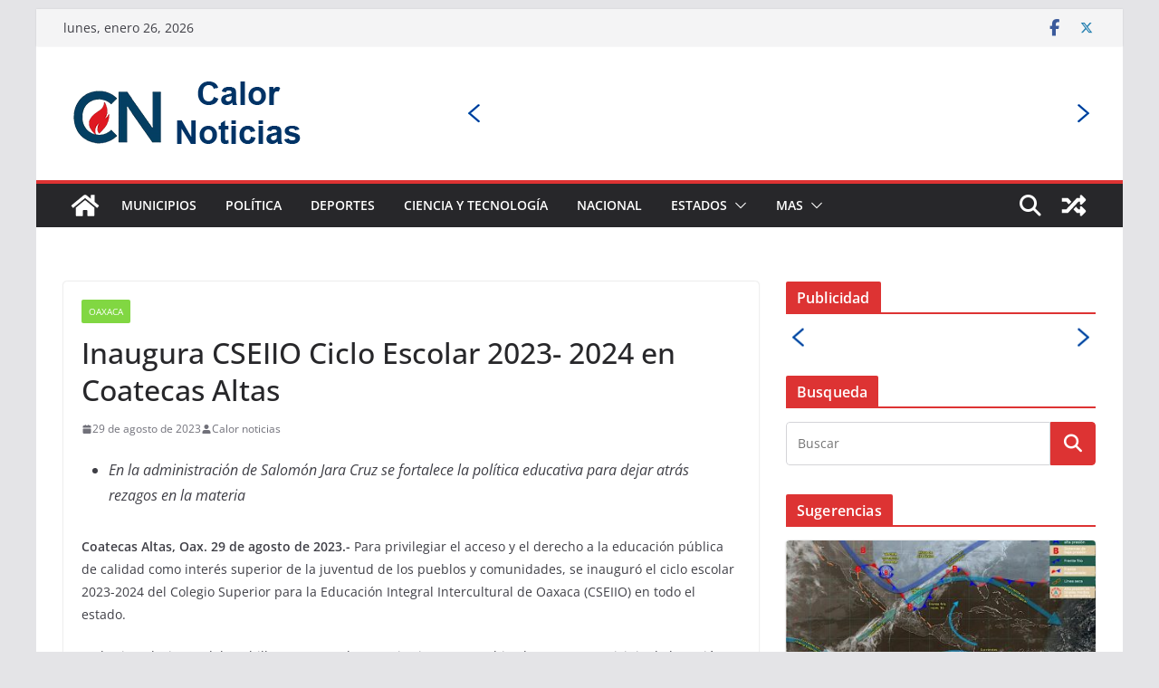

--- FILE ---
content_type: text/html; charset=UTF-8
request_url: https://calornoticias.mx/inaugura-cseiio-ciclo-escolar-2023-2024-en-coatecas-altas
body_size: 23802
content:
		<!doctype html>
		<html lang="es">
		
<head>

			<meta charset="UTF-8"/>
		<meta name="viewport" content="width=device-width, initial-scale=1">
		<link rel="profile" href="http://gmpg.org/xfn/11"/>
		
	<title>Inaugura CSEIIO Ciclo Escolar 2023- 2024 en Coatecas Altas &#8211; Calor Noticias</title>
<meta name='robots' content='max-image-preview:large' />

<!-- Open Graph Meta Tags generated by Blog2Social 851 - https://www.blog2social.com -->
<meta property="og:title" content="Inaugura CSEIIO Ciclo Escolar 2023- 2024 en Coatecas Altas"/>
<meta property="og:description" content="En la administración de Salomón Jara Cruz se fortalece la política educativa para dejar atrás rezagos en la materia




Coatecas Altas, Oax. 29 de agosto de"/>
<meta property="og:url" content="/inaugura-cseiio-ciclo-escolar-2023-2024-en-coatecas-altas"/>
<meta property="og:type" content="article"/>
<meta property="og:article:published_time" content="2023-08-29 19:21:30"/>
<meta property="og:article:modified_time" content="2023-08-29 19:21:34"/>
<!-- Open Graph Meta Tags generated by Blog2Social 851 - https://www.blog2social.com -->

<!-- Twitter Card generated by Blog2Social 851 - https://www.blog2social.com -->
<meta name="twitter:card" content="summary">
<meta name="twitter:title" content="Inaugura CSEIIO Ciclo Escolar 2023- 2024 en Coatecas Altas"/>
<meta name="twitter:description" content="En la administración de Salomón Jara Cruz se fortalece la política educativa para dejar atrás rezagos en la materia




Coatecas Altas, Oax. 29 de agosto de"/>
<!-- Twitter Card generated by Blog2Social 851 - https://www.blog2social.com -->
<meta name="author" content="Calor noticias"/>
<link rel="alternate" type="application/rss+xml" title="Calor Noticias &raquo; Feed" href="https://calornoticias.mx/feed" />
<link rel="alternate" type="application/rss+xml" title="Calor Noticias &raquo; Feed de los comentarios" href="https://calornoticias.mx/comments/feed" />
<link rel="alternate" title="oEmbed (JSON)" type="application/json+oembed" href="https://calornoticias.mx/wp-json/oembed/1.0/embed?url=https%3A%2F%2Fcalornoticias.mx%2Finaugura-cseiio-ciclo-escolar-2023-2024-en-coatecas-altas" />
<link rel="alternate" title="oEmbed (XML)" type="text/xml+oembed" href="https://calornoticias.mx/wp-json/oembed/1.0/embed?url=https%3A%2F%2Fcalornoticias.mx%2Finaugura-cseiio-ciclo-escolar-2023-2024-en-coatecas-altas&#038;format=xml" />
<style id='wp-img-auto-sizes-contain-inline-css' type='text/css'>
img:is([sizes=auto i],[sizes^="auto," i]){contain-intrinsic-size:3000px 1500px}
/*# sourceURL=wp-img-auto-sizes-contain-inline-css */
</style>
<style id='wp-emoji-styles-inline-css' type='text/css'>

	img.wp-smiley, img.emoji {
		display: inline !important;
		border: none !important;
		box-shadow: none !important;
		height: 1em !important;
		width: 1em !important;
		margin: 0 0.07em !important;
		vertical-align: -0.1em !important;
		background: none !important;
		padding: 0 !important;
	}
/*# sourceURL=wp-emoji-styles-inline-css */
</style>
<style id='wp-block-library-inline-css' type='text/css'>
:root{--wp-block-synced-color:#7a00df;--wp-block-synced-color--rgb:122,0,223;--wp-bound-block-color:var(--wp-block-synced-color);--wp-editor-canvas-background:#ddd;--wp-admin-theme-color:#007cba;--wp-admin-theme-color--rgb:0,124,186;--wp-admin-theme-color-darker-10:#006ba1;--wp-admin-theme-color-darker-10--rgb:0,107,160.5;--wp-admin-theme-color-darker-20:#005a87;--wp-admin-theme-color-darker-20--rgb:0,90,135;--wp-admin-border-width-focus:2px}@media (min-resolution:192dpi){:root{--wp-admin-border-width-focus:1.5px}}.wp-element-button{cursor:pointer}:root .has-very-light-gray-background-color{background-color:#eee}:root .has-very-dark-gray-background-color{background-color:#313131}:root .has-very-light-gray-color{color:#eee}:root .has-very-dark-gray-color{color:#313131}:root .has-vivid-green-cyan-to-vivid-cyan-blue-gradient-background{background:linear-gradient(135deg,#00d084,#0693e3)}:root .has-purple-crush-gradient-background{background:linear-gradient(135deg,#34e2e4,#4721fb 50%,#ab1dfe)}:root .has-hazy-dawn-gradient-background{background:linear-gradient(135deg,#faaca8,#dad0ec)}:root .has-subdued-olive-gradient-background{background:linear-gradient(135deg,#fafae1,#67a671)}:root .has-atomic-cream-gradient-background{background:linear-gradient(135deg,#fdd79a,#004a59)}:root .has-nightshade-gradient-background{background:linear-gradient(135deg,#330968,#31cdcf)}:root .has-midnight-gradient-background{background:linear-gradient(135deg,#020381,#2874fc)}:root{--wp--preset--font-size--normal:16px;--wp--preset--font-size--huge:42px}.has-regular-font-size{font-size:1em}.has-larger-font-size{font-size:2.625em}.has-normal-font-size{font-size:var(--wp--preset--font-size--normal)}.has-huge-font-size{font-size:var(--wp--preset--font-size--huge)}.has-text-align-center{text-align:center}.has-text-align-left{text-align:left}.has-text-align-right{text-align:right}.has-fit-text{white-space:nowrap!important}#end-resizable-editor-section{display:none}.aligncenter{clear:both}.items-justified-left{justify-content:flex-start}.items-justified-center{justify-content:center}.items-justified-right{justify-content:flex-end}.items-justified-space-between{justify-content:space-between}.screen-reader-text{border:0;clip-path:inset(50%);height:1px;margin:-1px;overflow:hidden;padding:0;position:absolute;width:1px;word-wrap:normal!important}.screen-reader-text:focus{background-color:#ddd;clip-path:none;color:#444;display:block;font-size:1em;height:auto;left:5px;line-height:normal;padding:15px 23px 14px;text-decoration:none;top:5px;width:auto;z-index:100000}html :where(.has-border-color){border-style:solid}html :where([style*=border-top-color]){border-top-style:solid}html :where([style*=border-right-color]){border-right-style:solid}html :where([style*=border-bottom-color]){border-bottom-style:solid}html :where([style*=border-left-color]){border-left-style:solid}html :where([style*=border-width]){border-style:solid}html :where([style*=border-top-width]){border-top-style:solid}html :where([style*=border-right-width]){border-right-style:solid}html :where([style*=border-bottom-width]){border-bottom-style:solid}html :where([style*=border-left-width]){border-left-style:solid}html :where(img[class*=wp-image-]){height:auto;max-width:100%}:where(figure){margin:0 0 1em}html :where(.is-position-sticky){--wp-admin--admin-bar--position-offset:var(--wp-admin--admin-bar--height,0px)}@media screen and (max-width:600px){html :where(.is-position-sticky){--wp-admin--admin-bar--position-offset:0px}}

/*# sourceURL=wp-block-library-inline-css */
</style><style id='wp-block-list-inline-css' type='text/css'>
ol,ul{box-sizing:border-box}:root :where(.wp-block-list.has-background){padding:1.25em 2.375em}
/*# sourceURL=https://calornoticias.mx/wp-includes/blocks/list/style.min.css */
</style>
<style id='wp-block-paragraph-inline-css' type='text/css'>
.is-small-text{font-size:.875em}.is-regular-text{font-size:1em}.is-large-text{font-size:2.25em}.is-larger-text{font-size:3em}.has-drop-cap:not(:focus):first-letter{float:left;font-size:8.4em;font-style:normal;font-weight:100;line-height:.68;margin:.05em .1em 0 0;text-transform:uppercase}body.rtl .has-drop-cap:not(:focus):first-letter{float:none;margin-left:.1em}p.has-drop-cap.has-background{overflow:hidden}:root :where(p.has-background){padding:1.25em 2.375em}:where(p.has-text-color:not(.has-link-color)) a{color:inherit}p.has-text-align-left[style*="writing-mode:vertical-lr"],p.has-text-align-right[style*="writing-mode:vertical-rl"]{rotate:180deg}
/*# sourceURL=https://calornoticias.mx/wp-includes/blocks/paragraph/style.min.css */
</style>
<style id='global-styles-inline-css' type='text/css'>
:root{--wp--preset--aspect-ratio--square: 1;--wp--preset--aspect-ratio--4-3: 4/3;--wp--preset--aspect-ratio--3-4: 3/4;--wp--preset--aspect-ratio--3-2: 3/2;--wp--preset--aspect-ratio--2-3: 2/3;--wp--preset--aspect-ratio--16-9: 16/9;--wp--preset--aspect-ratio--9-16: 9/16;--wp--preset--color--black: #000000;--wp--preset--color--cyan-bluish-gray: #abb8c3;--wp--preset--color--white: #ffffff;--wp--preset--color--pale-pink: #f78da7;--wp--preset--color--vivid-red: #cf2e2e;--wp--preset--color--luminous-vivid-orange: #ff6900;--wp--preset--color--luminous-vivid-amber: #fcb900;--wp--preset--color--light-green-cyan: #7bdcb5;--wp--preset--color--vivid-green-cyan: #00d084;--wp--preset--color--pale-cyan-blue: #8ed1fc;--wp--preset--color--vivid-cyan-blue: #0693e3;--wp--preset--color--vivid-purple: #9b51e0;--wp--preset--gradient--vivid-cyan-blue-to-vivid-purple: linear-gradient(135deg,rgb(6,147,227) 0%,rgb(155,81,224) 100%);--wp--preset--gradient--light-green-cyan-to-vivid-green-cyan: linear-gradient(135deg,rgb(122,220,180) 0%,rgb(0,208,130) 100%);--wp--preset--gradient--luminous-vivid-amber-to-luminous-vivid-orange: linear-gradient(135deg,rgb(252,185,0) 0%,rgb(255,105,0) 100%);--wp--preset--gradient--luminous-vivid-orange-to-vivid-red: linear-gradient(135deg,rgb(255,105,0) 0%,rgb(207,46,46) 100%);--wp--preset--gradient--very-light-gray-to-cyan-bluish-gray: linear-gradient(135deg,rgb(238,238,238) 0%,rgb(169,184,195) 100%);--wp--preset--gradient--cool-to-warm-spectrum: linear-gradient(135deg,rgb(74,234,220) 0%,rgb(151,120,209) 20%,rgb(207,42,186) 40%,rgb(238,44,130) 60%,rgb(251,105,98) 80%,rgb(254,248,76) 100%);--wp--preset--gradient--blush-light-purple: linear-gradient(135deg,rgb(255,206,236) 0%,rgb(152,150,240) 100%);--wp--preset--gradient--blush-bordeaux: linear-gradient(135deg,rgb(254,205,165) 0%,rgb(254,45,45) 50%,rgb(107,0,62) 100%);--wp--preset--gradient--luminous-dusk: linear-gradient(135deg,rgb(255,203,112) 0%,rgb(199,81,192) 50%,rgb(65,88,208) 100%);--wp--preset--gradient--pale-ocean: linear-gradient(135deg,rgb(255,245,203) 0%,rgb(182,227,212) 50%,rgb(51,167,181) 100%);--wp--preset--gradient--electric-grass: linear-gradient(135deg,rgb(202,248,128) 0%,rgb(113,206,126) 100%);--wp--preset--gradient--midnight: linear-gradient(135deg,rgb(2,3,129) 0%,rgb(40,116,252) 100%);--wp--preset--font-size--small: 13px;--wp--preset--font-size--medium: 20px;--wp--preset--font-size--large: 36px;--wp--preset--font-size--x-large: 42px;--wp--preset--spacing--20: 0.44rem;--wp--preset--spacing--30: 0.67rem;--wp--preset--spacing--40: 1rem;--wp--preset--spacing--50: 1.5rem;--wp--preset--spacing--60: 2.25rem;--wp--preset--spacing--70: 3.38rem;--wp--preset--spacing--80: 5.06rem;--wp--preset--shadow--natural: 6px 6px 9px rgba(0, 0, 0, 0.2);--wp--preset--shadow--deep: 12px 12px 50px rgba(0, 0, 0, 0.4);--wp--preset--shadow--sharp: 6px 6px 0px rgba(0, 0, 0, 0.2);--wp--preset--shadow--outlined: 6px 6px 0px -3px rgb(255, 255, 255), 6px 6px rgb(0, 0, 0);--wp--preset--shadow--crisp: 6px 6px 0px rgb(0, 0, 0);}:where(body) { margin: 0; }.wp-site-blocks > .alignleft { float: left; margin-right: 2em; }.wp-site-blocks > .alignright { float: right; margin-left: 2em; }.wp-site-blocks > .aligncenter { justify-content: center; margin-left: auto; margin-right: auto; }:where(.wp-site-blocks) > * { margin-block-start: 24px; margin-block-end: 0; }:where(.wp-site-blocks) > :first-child { margin-block-start: 0; }:where(.wp-site-blocks) > :last-child { margin-block-end: 0; }:root { --wp--style--block-gap: 24px; }:root :where(.is-layout-flow) > :first-child{margin-block-start: 0;}:root :where(.is-layout-flow) > :last-child{margin-block-end: 0;}:root :where(.is-layout-flow) > *{margin-block-start: 24px;margin-block-end: 0;}:root :where(.is-layout-constrained) > :first-child{margin-block-start: 0;}:root :where(.is-layout-constrained) > :last-child{margin-block-end: 0;}:root :where(.is-layout-constrained) > *{margin-block-start: 24px;margin-block-end: 0;}:root :where(.is-layout-flex){gap: 24px;}:root :where(.is-layout-grid){gap: 24px;}.is-layout-flow > .alignleft{float: left;margin-inline-start: 0;margin-inline-end: 2em;}.is-layout-flow > .alignright{float: right;margin-inline-start: 2em;margin-inline-end: 0;}.is-layout-flow > .aligncenter{margin-left: auto !important;margin-right: auto !important;}.is-layout-constrained > .alignleft{float: left;margin-inline-start: 0;margin-inline-end: 2em;}.is-layout-constrained > .alignright{float: right;margin-inline-start: 2em;margin-inline-end: 0;}.is-layout-constrained > .aligncenter{margin-left: auto !important;margin-right: auto !important;}.is-layout-constrained > :where(:not(.alignleft):not(.alignright):not(.alignfull)){margin-left: auto !important;margin-right: auto !important;}body .is-layout-flex{display: flex;}.is-layout-flex{flex-wrap: wrap;align-items: center;}.is-layout-flex > :is(*, div){margin: 0;}body .is-layout-grid{display: grid;}.is-layout-grid > :is(*, div){margin: 0;}body{padding-top: 0px;padding-right: 0px;padding-bottom: 0px;padding-left: 0px;}a:where(:not(.wp-element-button)){text-decoration: underline;}:root :where(.wp-element-button, .wp-block-button__link){background-color: #32373c;border-width: 0;color: #fff;font-family: inherit;font-size: inherit;font-style: inherit;font-weight: inherit;letter-spacing: inherit;line-height: inherit;padding-top: calc(0.667em + 2px);padding-right: calc(1.333em + 2px);padding-bottom: calc(0.667em + 2px);padding-left: calc(1.333em + 2px);text-decoration: none;text-transform: inherit;}.has-black-color{color: var(--wp--preset--color--black) !important;}.has-cyan-bluish-gray-color{color: var(--wp--preset--color--cyan-bluish-gray) !important;}.has-white-color{color: var(--wp--preset--color--white) !important;}.has-pale-pink-color{color: var(--wp--preset--color--pale-pink) !important;}.has-vivid-red-color{color: var(--wp--preset--color--vivid-red) !important;}.has-luminous-vivid-orange-color{color: var(--wp--preset--color--luminous-vivid-orange) !important;}.has-luminous-vivid-amber-color{color: var(--wp--preset--color--luminous-vivid-amber) !important;}.has-light-green-cyan-color{color: var(--wp--preset--color--light-green-cyan) !important;}.has-vivid-green-cyan-color{color: var(--wp--preset--color--vivid-green-cyan) !important;}.has-pale-cyan-blue-color{color: var(--wp--preset--color--pale-cyan-blue) !important;}.has-vivid-cyan-blue-color{color: var(--wp--preset--color--vivid-cyan-blue) !important;}.has-vivid-purple-color{color: var(--wp--preset--color--vivid-purple) !important;}.has-black-background-color{background-color: var(--wp--preset--color--black) !important;}.has-cyan-bluish-gray-background-color{background-color: var(--wp--preset--color--cyan-bluish-gray) !important;}.has-white-background-color{background-color: var(--wp--preset--color--white) !important;}.has-pale-pink-background-color{background-color: var(--wp--preset--color--pale-pink) !important;}.has-vivid-red-background-color{background-color: var(--wp--preset--color--vivid-red) !important;}.has-luminous-vivid-orange-background-color{background-color: var(--wp--preset--color--luminous-vivid-orange) !important;}.has-luminous-vivid-amber-background-color{background-color: var(--wp--preset--color--luminous-vivid-amber) !important;}.has-light-green-cyan-background-color{background-color: var(--wp--preset--color--light-green-cyan) !important;}.has-vivid-green-cyan-background-color{background-color: var(--wp--preset--color--vivid-green-cyan) !important;}.has-pale-cyan-blue-background-color{background-color: var(--wp--preset--color--pale-cyan-blue) !important;}.has-vivid-cyan-blue-background-color{background-color: var(--wp--preset--color--vivid-cyan-blue) !important;}.has-vivid-purple-background-color{background-color: var(--wp--preset--color--vivid-purple) !important;}.has-black-border-color{border-color: var(--wp--preset--color--black) !important;}.has-cyan-bluish-gray-border-color{border-color: var(--wp--preset--color--cyan-bluish-gray) !important;}.has-white-border-color{border-color: var(--wp--preset--color--white) !important;}.has-pale-pink-border-color{border-color: var(--wp--preset--color--pale-pink) !important;}.has-vivid-red-border-color{border-color: var(--wp--preset--color--vivid-red) !important;}.has-luminous-vivid-orange-border-color{border-color: var(--wp--preset--color--luminous-vivid-orange) !important;}.has-luminous-vivid-amber-border-color{border-color: var(--wp--preset--color--luminous-vivid-amber) !important;}.has-light-green-cyan-border-color{border-color: var(--wp--preset--color--light-green-cyan) !important;}.has-vivid-green-cyan-border-color{border-color: var(--wp--preset--color--vivid-green-cyan) !important;}.has-pale-cyan-blue-border-color{border-color: var(--wp--preset--color--pale-cyan-blue) !important;}.has-vivid-cyan-blue-border-color{border-color: var(--wp--preset--color--vivid-cyan-blue) !important;}.has-vivid-purple-border-color{border-color: var(--wp--preset--color--vivid-purple) !important;}.has-vivid-cyan-blue-to-vivid-purple-gradient-background{background: var(--wp--preset--gradient--vivid-cyan-blue-to-vivid-purple) !important;}.has-light-green-cyan-to-vivid-green-cyan-gradient-background{background: var(--wp--preset--gradient--light-green-cyan-to-vivid-green-cyan) !important;}.has-luminous-vivid-amber-to-luminous-vivid-orange-gradient-background{background: var(--wp--preset--gradient--luminous-vivid-amber-to-luminous-vivid-orange) !important;}.has-luminous-vivid-orange-to-vivid-red-gradient-background{background: var(--wp--preset--gradient--luminous-vivid-orange-to-vivid-red) !important;}.has-very-light-gray-to-cyan-bluish-gray-gradient-background{background: var(--wp--preset--gradient--very-light-gray-to-cyan-bluish-gray) !important;}.has-cool-to-warm-spectrum-gradient-background{background: var(--wp--preset--gradient--cool-to-warm-spectrum) !important;}.has-blush-light-purple-gradient-background{background: var(--wp--preset--gradient--blush-light-purple) !important;}.has-blush-bordeaux-gradient-background{background: var(--wp--preset--gradient--blush-bordeaux) !important;}.has-luminous-dusk-gradient-background{background: var(--wp--preset--gradient--luminous-dusk) !important;}.has-pale-ocean-gradient-background{background: var(--wp--preset--gradient--pale-ocean) !important;}.has-electric-grass-gradient-background{background: var(--wp--preset--gradient--electric-grass) !important;}.has-midnight-gradient-background{background: var(--wp--preset--gradient--midnight) !important;}.has-small-font-size{font-size: var(--wp--preset--font-size--small) !important;}.has-medium-font-size{font-size: var(--wp--preset--font-size--medium) !important;}.has-large-font-size{font-size: var(--wp--preset--font-size--large) !important;}.has-x-large-font-size{font-size: var(--wp--preset--font-size--x-large) !important;}
/*# sourceURL=global-styles-inline-css */
</style>

<link rel='stylesheet' id='acx_slideshow_front_style-css' href='https://calornoticias.mx/wp-content/plugins/simple-slideshow-manager/css/style.css?v=2.3.1&#038;ver=6.9' type='text/css' media='all' />
<link rel='stylesheet' id='colormag_style-css' href='https://calornoticias.mx/wp-content/themes/colormag/style.css?ver=4.0.6' type='text/css' media='all' />
<style id='colormag_style-inline-css' type='text/css'>
.colormag-button,
			blockquote, button,
			input[type=reset],
			input[type=button],
			input[type=submit],
			.cm-home-icon.front_page_on,
			.cm-post-categories a,
			.cm-primary-nav ul li ul li:hover,
			.cm-primary-nav ul li.current-menu-item,
			.cm-primary-nav ul li.current_page_ancestor,
			.cm-primary-nav ul li.current-menu-ancestor,
			.cm-primary-nav ul li.current_page_item,
			.cm-primary-nav ul li:hover,
			.cm-primary-nav ul li.focus,
			.cm-mobile-nav li a:hover,
			.colormag-header-clean #cm-primary-nav .cm-menu-toggle:hover,
			.cm-header .cm-mobile-nav li:hover,
			.cm-header .cm-mobile-nav li.current-page-ancestor,
			.cm-header .cm-mobile-nav li.current-menu-ancestor,
			.cm-header .cm-mobile-nav li.current-page-item,
			.cm-header .cm-mobile-nav li.current-menu-item,
			.cm-primary-nav ul li.focus > a,
			.cm-layout-2 .cm-primary-nav ul ul.sub-menu li.focus > a,
			.cm-mobile-nav .current-menu-item>a, .cm-mobile-nav .current_page_item>a,
			.colormag-header-clean .cm-mobile-nav li:hover > a,
			.colormag-header-clean .cm-mobile-nav li.current-page-ancestor > a,
			.colormag-header-clean .cm-mobile-nav li.current-menu-ancestor > a,
			.colormag-header-clean .cm-mobile-nav li.current-page-item > a,
			.colormag-header-clean .cm-mobile-nav li.current-menu-item > a,
			.fa.search-top:hover,
			.widget_call_to_action .btn--primary,
			.colormag-footer--classic .cm-footer-cols .cm-row .cm-widget-title span::before,
			.colormag-footer--classic-bordered .cm-footer-cols .cm-row .cm-widget-title span::before,
			.cm-featured-posts .cm-widget-title span,
			.cm-featured-category-slider-widget .cm-slide-content .cm-entry-header-meta .cm-post-categories a,
			.cm-highlighted-posts .cm-post-content .cm-entry-header-meta .cm-post-categories a,
			.cm-category-slide-next, .cm-category-slide-prev, .slide-next,
			.slide-prev, .cm-tabbed-widget ul li, .cm-posts .wp-pagenavi .current,
			.cm-posts .wp-pagenavi a:hover, .cm-secondary .cm-widget-title span,
			.cm-posts .post .cm-post-content .cm-entry-header-meta .cm-post-categories a,
			.cm-page-header .cm-page-title span, .entry-meta .post-format i,
			.format-link .cm-entry-summary a, .cm-entry-button, .infinite-scroll .tg-infinite-scroll,
			.no-more-post-text, .pagination span,
			.comments-area .comment-author-link span,
			.cm-footer-cols .cm-row .cm-widget-title span,
			.advertisement_above_footer .cm-widget-title span,
			.error, .cm-primary .cm-widget-title span,
			.related-posts-wrapper.style-three .cm-post-content .cm-entry-title a:hover:before,
			.cm-slider-area .cm-widget-title span,
			.cm-beside-slider-widget .cm-widget-title span,
			.top-full-width-sidebar .cm-widget-title span,
			.wp-block-quote, .wp-block-quote.is-style-large,
			.wp-block-quote.has-text-align-right,
			.cm-error-404 .cm-btn, .widget .wp-block-heading, .wp-block-search button,
			.widget a::before, .cm-post-date a::before,
			.byline a::before,
			.colormag-footer--classic-bordered .cm-widget-title::before,
			.wp-block-button__link,
			#cm-tertiary .cm-widget-title span,
			.link-pagination .post-page-numbers.current,
			.wp-block-query-pagination-numbers .page-numbers.current,
			.wp-element-button,
			.wp-block-button .wp-block-button__link,
			.wp-element-button,
			.cm-layout-2 .cm-primary-nav ul ul.sub-menu li:hover,
			.cm-layout-2 .cm-primary-nav ul ul.sub-menu li.current-menu-ancestor,
			.cm-layout-2 .cm-primary-nav ul ul.sub-menu li.current-menu-item,
			.cm-layout-2 .cm-primary-nav ul ul.sub-menu li.focus,
			.search-wrap button,
			.page-numbers .current,
			.cm-footer-builder .cm-widget-title span,
			.wp-block-search .wp-element-button:hover{background-color:#dd3333;}a,
			.cm-layout-2 #cm-primary-nav .fa.search-top:hover,
			.cm-layout-2 #cm-primary-nav.cm-mobile-nav .cm-random-post a:hover .fa-random,
			.cm-layout-2 #cm-primary-nav.cm-primary-nav .cm-random-post a:hover .fa-random,
			.cm-layout-2 .breaking-news .newsticker a:hover,
			.cm-layout-2 .cm-primary-nav ul li.current-menu-item > a,
			.cm-layout-2 .cm-primary-nav ul li.current_page_item > a,
			.cm-layout-2 .cm-primary-nav ul li:hover > a,
			.cm-layout-2 .cm-primary-nav ul li.focus > a
			.dark-skin .cm-layout-2-style-1 #cm-primary-nav.cm-primary-nav .cm-home-icon:hover .fa,
			.byline a:hover, .comments a:hover, .cm-edit-link a:hover, .cm-post-date a:hover,
			.social-links:not(.cm-header-actions .social-links) i.fa:hover, .cm-tag-links a:hover,
			.colormag-header-clean .social-links li:hover i.fa, .cm-layout-2-style-1 .social-links li:hover i.fa,
			.colormag-header-clean .breaking-news .newsticker a:hover, .widget_featured_posts .article-content .cm-entry-title a:hover,
			.widget_featured_slider .slide-content .cm-below-entry-meta .byline a:hover,
			.widget_featured_slider .slide-content .cm-below-entry-meta .comments a:hover,
			.widget_featured_slider .slide-content .cm-below-entry-meta .cm-post-date a:hover,
			.widget_featured_slider .slide-content .cm-entry-title a:hover,
			.widget_block_picture_news.widget_featured_posts .article-content .cm-entry-title a:hover,
			.widget_highlighted_posts .article-content .cm-below-entry-meta .byline a:hover,
			.widget_highlighted_posts .article-content .cm-below-entry-meta .comments a:hover,
			.widget_highlighted_posts .article-content .cm-below-entry-meta .cm-post-date a:hover,
			.widget_highlighted_posts .article-content .cm-entry-title a:hover, i.fa-arrow-up, i.fa-arrow-down,
			.cm-site-title a, #content .post .article-content .cm-entry-title a:hover, .entry-meta .byline i,
			.entry-meta .cat-links i, .entry-meta a, .post .cm-entry-title a:hover, .search .cm-entry-title a:hover,
			.entry-meta .comments-link a:hover, .entry-meta .cm-edit-link a:hover, .entry-meta .cm-post-date a:hover,
			.entry-meta .cm-tag-links a:hover, .single #content .tags a:hover, .count, .next a:hover, .previous a:hover,
			.related-posts-main-title .fa, .single-related-posts .article-content .cm-entry-title a:hover,
			.pagination a span:hover,
			#content .comments-area a.comment-cm-edit-link:hover, #content .comments-area a.comment-permalink:hover,
			#content .comments-area article header cite a:hover, .comments-area .comment-author-link a:hover,
			.comment .comment-reply-link:hover,
			.nav-next a, .nav-previous a,
			#cm-footer .cm-footer-menu ul li a:hover,
			.cm-footer-cols .cm-row a:hover, a#scroll-up i, .related-posts-wrapper-flyout .cm-entry-title a:hover,
			.human-diff-time .human-diff-time-display:hover,
			.cm-layout-2-style-1 #cm-primary-nav .fa:hover,
			.cm-footer-bar a,
			.cm-post-date a:hover,
			.cm-author a:hover,
			.cm-comments-link a:hover,
			.cm-tag-links a:hover,
			.cm-edit-link a:hover,
			.cm-footer-bar .copyright a,
			.cm-featured-posts .cm-entry-title a:hover,
			.cm-posts .post .cm-post-content .cm-entry-title a:hover,
			.cm-posts .post .single-title-above .cm-entry-title a:hover,
			.cm-layout-2 .cm-primary-nav ul li:hover > a,
			.cm-layout-2 #cm-primary-nav .fa:hover,
			.cm-entry-title a:hover,
			button:hover, input[type="button"]:hover,
			input[type="reset"]:hover,
			input[type="submit"]:hover,
			.wp-block-button .wp-block-button__link:hover,
			.cm-button:hover,
			.wp-element-button:hover,
			li.product .added_to_cart:hover,
			.comments-area .comment-permalink:hover,
			.cm-footer-bar-area .cm-footer-bar__2 a{color:#dd3333;}#cm-primary-nav,
			.cm-contained .cm-header-2 .cm-row, .cm-header-builder.cm-full-width .cm-main-header .cm-header-bottom-row{border-top-color:#dd3333;}.cm-layout-2 #cm-primary-nav,
			.cm-layout-2 .cm-primary-nav ul ul.sub-menu li:hover,
			.cm-layout-2 .cm-primary-nav ul > li:hover > a,
			.cm-layout-2 .cm-primary-nav ul > li.current-menu-item > a,
			.cm-layout-2 .cm-primary-nav ul > li.current-menu-ancestor > a,
			.cm-layout-2 .cm-primary-nav ul ul.sub-menu li.current-menu-ancestor,
			.cm-layout-2 .cm-primary-nav ul ul.sub-menu li.current-menu-item,
			.cm-layout-2 .cm-primary-nav ul ul.sub-menu li.focus,
			cm-layout-2 .cm-primary-nav ul ul.sub-menu li.current-menu-ancestor,
			cm-layout-2 .cm-primary-nav ul ul.sub-menu li.current-menu-item,
			cm-layout-2 #cm-primary-nav .cm-menu-toggle:hover,
			cm-layout-2 #cm-primary-nav.cm-mobile-nav .cm-menu-toggle,
			cm-layout-2 .cm-primary-nav ul > li:hover > a,
			cm-layout-2 .cm-primary-nav ul > li.current-menu-item > a,
			cm-layout-2 .cm-primary-nav ul > li.current-menu-ancestor > a,
			.cm-layout-2 .cm-primary-nav ul li.focus > a, .pagination a span:hover,
			.cm-error-404 .cm-btn,
			.single-post .cm-post-categories a::after,
			.widget .block-title,
			.cm-layout-2 .cm-primary-nav ul li.focus > a,
			button,
			input[type="button"],
			input[type="reset"],
			input[type="submit"],
			.wp-block-button .wp-block-button__link,
			.cm-button,
			.wp-element-button,
			li.product .added_to_cart{border-color:#dd3333;}.cm-secondary .cm-widget-title,
			#cm-tertiary .cm-widget-title,
			.widget_featured_posts .widget-title,
			#secondary .widget-title,
			#cm-tertiary .widget-title,
			.cm-page-header .cm-page-title,
			.cm-footer-cols .cm-row .widget-title,
			.advertisement_above_footer .widget-title,
			#primary .widget-title,
			.widget_slider_area .widget-title,
			.widget_beside_slider .widget-title,
			.top-full-width-sidebar .widget-title,
			.cm-footer-cols .cm-row .cm-widget-title,
			.cm-footer-bar .copyright a,
			.cm-layout-2.cm-layout-2-style-2 #cm-primary-nav,
			.cm-layout-2 .cm-primary-nav ul > li:hover > a,
			.cm-footer-builder .cm-widget-title,
			.cm-layout-2 .cm-primary-nav ul > li.current-menu-item > a{border-bottom-color:#dd3333;}@media screen and (min-width: 992px) {.cm-primary{width:70%;}}.cm-header .cm-menu-toggle svg,
			.cm-header .cm-menu-toggle svg{fill:#fff;}.cm-footer-bar-area .cm-footer-bar__2 a{color:#207daf;}.colormag-button,
			blockquote, button,
			input[type=reset],
			input[type=button],
			input[type=submit],
			.cm-home-icon.front_page_on,
			.cm-post-categories a,
			.cm-primary-nav ul li ul li:hover,
			.cm-primary-nav ul li.current-menu-item,
			.cm-primary-nav ul li.current_page_ancestor,
			.cm-primary-nav ul li.current-menu-ancestor,
			.cm-primary-nav ul li.current_page_item,
			.cm-primary-nav ul li:hover,
			.cm-primary-nav ul li.focus,
			.cm-mobile-nav li a:hover,
			.colormag-header-clean #cm-primary-nav .cm-menu-toggle:hover,
			.cm-header .cm-mobile-nav li:hover,
			.cm-header .cm-mobile-nav li.current-page-ancestor,
			.cm-header .cm-mobile-nav li.current-menu-ancestor,
			.cm-header .cm-mobile-nav li.current-page-item,
			.cm-header .cm-mobile-nav li.current-menu-item,
			.cm-primary-nav ul li.focus > a,
			.cm-layout-2 .cm-primary-nav ul ul.sub-menu li.focus > a,
			.cm-mobile-nav .current-menu-item>a, .cm-mobile-nav .current_page_item>a,
			.colormag-header-clean .cm-mobile-nav li:hover > a,
			.colormag-header-clean .cm-mobile-nav li.current-page-ancestor > a,
			.colormag-header-clean .cm-mobile-nav li.current-menu-ancestor > a,
			.colormag-header-clean .cm-mobile-nav li.current-page-item > a,
			.colormag-header-clean .cm-mobile-nav li.current-menu-item > a,
			.fa.search-top:hover,
			.widget_call_to_action .btn--primary,
			.colormag-footer--classic .cm-footer-cols .cm-row .cm-widget-title span::before,
			.colormag-footer--classic-bordered .cm-footer-cols .cm-row .cm-widget-title span::before,
			.cm-featured-posts .cm-widget-title span,
			.cm-featured-category-slider-widget .cm-slide-content .cm-entry-header-meta .cm-post-categories a,
			.cm-highlighted-posts .cm-post-content .cm-entry-header-meta .cm-post-categories a,
			.cm-category-slide-next, .cm-category-slide-prev, .slide-next,
			.slide-prev, .cm-tabbed-widget ul li, .cm-posts .wp-pagenavi .current,
			.cm-posts .wp-pagenavi a:hover, .cm-secondary .cm-widget-title span,
			.cm-posts .post .cm-post-content .cm-entry-header-meta .cm-post-categories a,
			.cm-page-header .cm-page-title span, .entry-meta .post-format i,
			.format-link .cm-entry-summary a, .cm-entry-button, .infinite-scroll .tg-infinite-scroll,
			.no-more-post-text, .pagination span,
			.comments-area .comment-author-link span,
			.cm-footer-cols .cm-row .cm-widget-title span,
			.advertisement_above_footer .cm-widget-title span,
			.error, .cm-primary .cm-widget-title span,
			.related-posts-wrapper.style-three .cm-post-content .cm-entry-title a:hover:before,
			.cm-slider-area .cm-widget-title span,
			.cm-beside-slider-widget .cm-widget-title span,
			.top-full-width-sidebar .cm-widget-title span,
			.wp-block-quote, .wp-block-quote.is-style-large,
			.wp-block-quote.has-text-align-right,
			.cm-error-404 .cm-btn, .widget .wp-block-heading, .wp-block-search button,
			.widget a::before, .cm-post-date a::before,
			.byline a::before,
			.colormag-footer--classic-bordered .cm-widget-title::before,
			.wp-block-button__link,
			#cm-tertiary .cm-widget-title span,
			.link-pagination .post-page-numbers.current,
			.wp-block-query-pagination-numbers .page-numbers.current,
			.wp-element-button,
			.wp-block-button .wp-block-button__link,
			.wp-element-button,
			.cm-layout-2 .cm-primary-nav ul ul.sub-menu li:hover,
			.cm-layout-2 .cm-primary-nav ul ul.sub-menu li.current-menu-ancestor,
			.cm-layout-2 .cm-primary-nav ul ul.sub-menu li.current-menu-item,
			.cm-layout-2 .cm-primary-nav ul ul.sub-menu li.focus,
			.search-wrap button,
			.page-numbers .current,
			.cm-footer-builder .cm-widget-title span,
			.wp-block-search .wp-element-button:hover{background-color:#dd3333;}a,
			.cm-layout-2 #cm-primary-nav .fa.search-top:hover,
			.cm-layout-2 #cm-primary-nav.cm-mobile-nav .cm-random-post a:hover .fa-random,
			.cm-layout-2 #cm-primary-nav.cm-primary-nav .cm-random-post a:hover .fa-random,
			.cm-layout-2 .breaking-news .newsticker a:hover,
			.cm-layout-2 .cm-primary-nav ul li.current-menu-item > a,
			.cm-layout-2 .cm-primary-nav ul li.current_page_item > a,
			.cm-layout-2 .cm-primary-nav ul li:hover > a,
			.cm-layout-2 .cm-primary-nav ul li.focus > a
			.dark-skin .cm-layout-2-style-1 #cm-primary-nav.cm-primary-nav .cm-home-icon:hover .fa,
			.byline a:hover, .comments a:hover, .cm-edit-link a:hover, .cm-post-date a:hover,
			.social-links:not(.cm-header-actions .social-links) i.fa:hover, .cm-tag-links a:hover,
			.colormag-header-clean .social-links li:hover i.fa, .cm-layout-2-style-1 .social-links li:hover i.fa,
			.colormag-header-clean .breaking-news .newsticker a:hover, .widget_featured_posts .article-content .cm-entry-title a:hover,
			.widget_featured_slider .slide-content .cm-below-entry-meta .byline a:hover,
			.widget_featured_slider .slide-content .cm-below-entry-meta .comments a:hover,
			.widget_featured_slider .slide-content .cm-below-entry-meta .cm-post-date a:hover,
			.widget_featured_slider .slide-content .cm-entry-title a:hover,
			.widget_block_picture_news.widget_featured_posts .article-content .cm-entry-title a:hover,
			.widget_highlighted_posts .article-content .cm-below-entry-meta .byline a:hover,
			.widget_highlighted_posts .article-content .cm-below-entry-meta .comments a:hover,
			.widget_highlighted_posts .article-content .cm-below-entry-meta .cm-post-date a:hover,
			.widget_highlighted_posts .article-content .cm-entry-title a:hover, i.fa-arrow-up, i.fa-arrow-down,
			.cm-site-title a, #content .post .article-content .cm-entry-title a:hover, .entry-meta .byline i,
			.entry-meta .cat-links i, .entry-meta a, .post .cm-entry-title a:hover, .search .cm-entry-title a:hover,
			.entry-meta .comments-link a:hover, .entry-meta .cm-edit-link a:hover, .entry-meta .cm-post-date a:hover,
			.entry-meta .cm-tag-links a:hover, .single #content .tags a:hover, .count, .next a:hover, .previous a:hover,
			.related-posts-main-title .fa, .single-related-posts .article-content .cm-entry-title a:hover,
			.pagination a span:hover,
			#content .comments-area a.comment-cm-edit-link:hover, #content .comments-area a.comment-permalink:hover,
			#content .comments-area article header cite a:hover, .comments-area .comment-author-link a:hover,
			.comment .comment-reply-link:hover,
			.nav-next a, .nav-previous a,
			#cm-footer .cm-footer-menu ul li a:hover,
			.cm-footer-cols .cm-row a:hover, a#scroll-up i, .related-posts-wrapper-flyout .cm-entry-title a:hover,
			.human-diff-time .human-diff-time-display:hover,
			.cm-layout-2-style-1 #cm-primary-nav .fa:hover,
			.cm-footer-bar a,
			.cm-post-date a:hover,
			.cm-author a:hover,
			.cm-comments-link a:hover,
			.cm-tag-links a:hover,
			.cm-edit-link a:hover,
			.cm-footer-bar .copyright a,
			.cm-featured-posts .cm-entry-title a:hover,
			.cm-posts .post .cm-post-content .cm-entry-title a:hover,
			.cm-posts .post .single-title-above .cm-entry-title a:hover,
			.cm-layout-2 .cm-primary-nav ul li:hover > a,
			.cm-layout-2 #cm-primary-nav .fa:hover,
			.cm-entry-title a:hover,
			button:hover, input[type="button"]:hover,
			input[type="reset"]:hover,
			input[type="submit"]:hover,
			.wp-block-button .wp-block-button__link:hover,
			.cm-button:hover,
			.wp-element-button:hover,
			li.product .added_to_cart:hover,
			.comments-area .comment-permalink:hover,
			.cm-footer-bar-area .cm-footer-bar__2 a{color:#dd3333;}#cm-primary-nav,
			.cm-contained .cm-header-2 .cm-row, .cm-header-builder.cm-full-width .cm-main-header .cm-header-bottom-row{border-top-color:#dd3333;}.cm-layout-2 #cm-primary-nav,
			.cm-layout-2 .cm-primary-nav ul ul.sub-menu li:hover,
			.cm-layout-2 .cm-primary-nav ul > li:hover > a,
			.cm-layout-2 .cm-primary-nav ul > li.current-menu-item > a,
			.cm-layout-2 .cm-primary-nav ul > li.current-menu-ancestor > a,
			.cm-layout-2 .cm-primary-nav ul ul.sub-menu li.current-menu-ancestor,
			.cm-layout-2 .cm-primary-nav ul ul.sub-menu li.current-menu-item,
			.cm-layout-2 .cm-primary-nav ul ul.sub-menu li.focus,
			cm-layout-2 .cm-primary-nav ul ul.sub-menu li.current-menu-ancestor,
			cm-layout-2 .cm-primary-nav ul ul.sub-menu li.current-menu-item,
			cm-layout-2 #cm-primary-nav .cm-menu-toggle:hover,
			cm-layout-2 #cm-primary-nav.cm-mobile-nav .cm-menu-toggle,
			cm-layout-2 .cm-primary-nav ul > li:hover > a,
			cm-layout-2 .cm-primary-nav ul > li.current-menu-item > a,
			cm-layout-2 .cm-primary-nav ul > li.current-menu-ancestor > a,
			.cm-layout-2 .cm-primary-nav ul li.focus > a, .pagination a span:hover,
			.cm-error-404 .cm-btn,
			.single-post .cm-post-categories a::after,
			.widget .block-title,
			.cm-layout-2 .cm-primary-nav ul li.focus > a,
			button,
			input[type="button"],
			input[type="reset"],
			input[type="submit"],
			.wp-block-button .wp-block-button__link,
			.cm-button,
			.wp-element-button,
			li.product .added_to_cart{border-color:#dd3333;}.cm-secondary .cm-widget-title,
			#cm-tertiary .cm-widget-title,
			.widget_featured_posts .widget-title,
			#secondary .widget-title,
			#cm-tertiary .widget-title,
			.cm-page-header .cm-page-title,
			.cm-footer-cols .cm-row .widget-title,
			.advertisement_above_footer .widget-title,
			#primary .widget-title,
			.widget_slider_area .widget-title,
			.widget_beside_slider .widget-title,
			.top-full-width-sidebar .widget-title,
			.cm-footer-cols .cm-row .cm-widget-title,
			.cm-footer-bar .copyright a,
			.cm-layout-2.cm-layout-2-style-2 #cm-primary-nav,
			.cm-layout-2 .cm-primary-nav ul > li:hover > a,
			.cm-footer-builder .cm-widget-title,
			.cm-layout-2 .cm-primary-nav ul > li.current-menu-item > a{border-bottom-color:#dd3333;}@media screen and (min-width: 992px) {.cm-primary{width:70%;}}.cm-header .cm-menu-toggle svg,
			.cm-header .cm-menu-toggle svg{fill:#fff;}.cm-footer-bar-area .cm-footer-bar__2 a{color:#207daf;}:root{--top-grid-columns: 4;
			--main-grid-columns: 4;
			--bottom-grid-columns: 2;
			} :root{--colormag-color-1: #eaf3fb;--colormag-color-2: #bfdcf3;--colormag-color-3: #94c4eb;--colormag-color-4: #6aace2;--colormag-color-5: #257bc1;--colormag-color-6: #1d6096;--colormag-color-7: #15446b;--colormag-color-8: #0c2941;--colormag-color-9: #040e16;}.mzb-featured-posts, .mzb-social-icon, .mzb-featured-categories, .mzb-social-icons-insert{--color--light--primary:rgba(221,51,51,0.1);}body{--color--light--primary:#dd3333;--color--primary:#dd3333;}
/*# sourceURL=colormag_style-inline-css */
</style>
<link rel='stylesheet' id='font-awesome-all-css' href='https://calornoticias.mx/wp-content/themes/colormag/inc/customizer/customind/assets/fontawesome/v6/css/all.min.css?ver=6.2.4' type='text/css' media='all' />
<link rel='stylesheet' id='font-awesome-4-css' href='https://calornoticias.mx/wp-content/themes/colormag/assets/library/font-awesome/css/v4-shims.min.css?ver=4.7.0' type='text/css' media='all' />
<link rel='stylesheet' id='font-awesome-solid-css' href='https://calornoticias.mx/wp-content/themes/colormag/assets/library/font-awesome/css/solid.min.css?ver=6.2.4' type='text/css' media='all' />
<script type="text/javascript" src="https://calornoticias.mx/wp-includes/js/jquery/jquery.min.js?ver=3.7.1" id="jquery-core-js"></script>
<script type="text/javascript" src="https://calornoticias.mx/wp-includes/js/jquery/jquery-migrate.min.js?ver=3.4.1" id="jquery-migrate-js"></script>
<script type="text/javascript" id="wk-tag-manager-script-js-after">
/* <![CDATA[ */
function shouldTrack(){
var trackLoggedIn = true;
var loggedIn = false;
if(!loggedIn){
return true;
} else if( trackLoggedIn ) {
return true;
}
return false;
}
function hasWKGoogleAnalyticsCookie() {
return (new RegExp('wp_wk_ga_untrack_' + document.location.hostname)).test(document.cookie);
}
if (!hasWKGoogleAnalyticsCookie() && shouldTrack()) {
//Google Tag Manager
(function (w, d, s, l, i) {
w[l] = w[l] || [];
w[l].push({
'gtm.start':
new Date().getTime(), event: 'gtm.js'
});
var f = d.getElementsByTagName(s)[0],
j = d.createElement(s), dl = l != 'dataLayer' ? '&l=' + l : '';
j.async = true;
j.src =
'https://www.googletagmanager.com/gtm.js?id=' + i + dl;
f.parentNode.insertBefore(j, f);
})(window, document, 'script', 'dataLayer', 'GMT-KV589TF');
}

//# sourceURL=wk-tag-manager-script-js-after
/* ]]> */
</script>
<link rel="https://api.w.org/" href="https://calornoticias.mx/wp-json/" /><link rel="alternate" title="JSON" type="application/json" href="https://calornoticias.mx/wp-json/wp/v2/posts/106716" /><link rel="EditURI" type="application/rsd+xml" title="RSD" href="https://calornoticias.mx/xmlrpc.php?rsd" />
<meta name="generator" content="WordPress 6.9" />
<link rel="canonical" href="https://calornoticias.mx/inaugura-cseiio-ciclo-escolar-2023-2024-en-coatecas-altas" />
<link rel='shortlink' href='https://calornoticias.mx/?p=106716' />

<link rel="stylesheet" href="https://calornoticias.mx/wp-content/plugins/count-per-day/counter.css" type="text/css" />
<script type="text/javascript" id="acx_js_api">
function call_acx_y_player(frame_id, func,id,u_id, args)
{
	frame_id_dpl = frame_id+u_id;
	var frame ='#'+frame_id+u_id+id;
	var frame_id_yt='#'+frame_id+u_id+'_frame_'+id;
	var imageid = '#acx_image_'+u_id+'_'+id;
	var vedio_stat_field ='#acx_hidden_id_'+u_id;
	var palybuttn = '.acx_dis_yplay_but_'+u_id;
	var pausebuttn = '.acx_dis_ypause_but_'+u_id;
	var newvalue = 0;
	if(func=="playVideo")
	{
		
		var img_yt_thumbnail_element = ".acx_ssm_yt_"+u_id+"_"+id;
		var img_yt_thumbnail_h = jQuery(img_yt_thumbnail_element).height();  
		var img_yt_thumbnail_w = jQuery(img_yt_thumbnail_element).width();  

		var img_stop = '.img_stop_'+u_id;
		var img_play = '.img_play_'+u_id;

		jQuery(img_stop).hide();
		jQuery(img_play).hide();


		var img_prev = '.img_prev_'+u_id;
		var img_next = '.img_next_'+u_id;

		jQuery(img_prev).hide();
		jQuery(img_next).hide();

		jQuery(imageid).hide();
		jQuery(frame).fadeIn('slow');

		var framecode="<iframe id='youtube_url' src='https://www.youtube.com/embed/"+frame_id+"?autoplay=1&controls=0&wmode=opaque&cc_load_policy=1&rel=0&iv_load_policy=3&loop=0' width='"+img_yt_thumbnail_w+"' height='"+img_yt_thumbnail_h+"'></iframe>";

		jQuery(frame_id_yt).html(framecode);

		jQuery(palybuttn).hide();
		jQuery(pausebuttn).show();
		jQuery(vedio_stat_field).val('play');
	}
	else if(func=="stopVideo")
	{
		var img_stop = '.img_stop_'+u_id;
		var img_play = '.img_play_'+u_id;

		jQuery(img_stop).show();
		jQuery(img_play).show();

		var img_prev = '.img_prev_'+u_id;
		var img_next = '.img_next_'+u_id;

		jQuery(img_prev).show();
		jQuery(img_next).show();

		jQuery(frame).hide();

		var framecode="";
		jQuery(frame_id_yt).html(framecode);

		jQuery(imageid).fadeIn('slow');
		jQuery(palybuttn).show();
		jQuery(pausebuttn).hide();
		jQuery(vedio_stat_field).val('stop');
		}
		if(!frame_id) return;
		if(frame_id_dpl.id) frame_id_dpl = frame_id_dpl.id;
		else if(typeof jQuery != "undefined" && frame_id_dpl instanceof jQuery && frame_id_dpl.length) frame_id = frame_id_dpl.get(0).id;
		if(!document.getElementById(frame_id_dpl)) return;
		args = args || [];
		/*Searches the document for the IFRAME with id=frame_id*/
		var all_iframes = document.getElementsByTagName("iframe");
		for(var i=0, len=all_iframes.length; i<len; i++){
		if(all_iframes[i].id == frame_id_dpl || all_iframes[i].parentNode.id == frame_id){
		/*The index of the IFRAME element equals the index of the iframe in
		the frames object (<frame> . */
		window.frames[i].postMessage(JSON.stringify({
		"event": "command",
		"func": func,
		"args": args,
		"id": frame_id
		}), "*");
		}
	}
}
function acx_play_vimeo_video(vedio_id,id,u_id)
{
	var img_vm_thumbnail_element = ".acx_ssm_vm_"+u_id+"_"+id;
	var img_vm_thumbnail_h = jQuery(img_vm_thumbnail_element).height();  
	var img_vm_thumbnail_w = jQuery(img_vm_thumbnail_element).width(); 

	var iframe_id = "#player_"+vedio_id+u_id;
	var iframe = jQuery(iframe_id)[0],
	player = iframe;
	var frame ='#'+vedio_id+u_id+id;
	var frame_id_vimeo ='#'+vedio_id+u_id+"_frame_"+id;
	var imageid = '#acx_image_vimeo_'+u_id+'_'+id;
	var vedio_stat_field ='#acx_hidden_id_'+u_id;
	var palybuttn = '.acx_dis_vplay_but_'+u_id;
	var pausebuttn = '.acx_dis_vpause_but_'+u_id;

	var img_stop = '.img_stop_'+u_id;
	var img_play = '.img_play_'+u_id;

	jQuery(img_stop).hide();
	jQuery(img_play).hide();

	var img_prev = '.img_prev_'+u_id;
	var img_next = '.img_next_'+u_id;

	jQuery(img_prev).hide();
	jQuery(img_next).hide();

	jQuery(vedio_stat_field).val('play');
	jQuery(imageid).hide();
	jQuery(frame).fadeIn('slow');

	var framecode="<iframe src='https://player.vimeo.com/video/"+vedio_id+"?player_id=player&autoplay=1&title=0&byline=0&portrait=0&loop=0&autopause=0' width='"+img_vm_thumbnail_w+"' height='"+img_vm_thumbnail_h+"'></iframe>";

	jQuery(frame_id_vimeo).html(framecode);

	jQuery(palybuttn).hide();
	jQuery(pausebuttn).show();
}
function acx_stop_vimeo_video(vedio_id,id,u_id)
{
	var iframe_id = "#player_"+vedio_id+u_id;
	var iframe = jQuery(iframe_id)[0],
	player = iframe;
	var frame_id_vimeo ='#'+vedio_id+u_id+"_frame_"+id;
	var frame ='#'+vedio_id+u_id+id;
	var imageid = '#acx_image_vimeo_'+u_id+'_'+id;
	var vedio_stat_field ='#acx_hidden_id_'+u_id;
	var palybuttn = '.acx_dis_vplay_but_'+u_id;
	var pausebuttn = '.acx_dis_vpause_but_'+u_id;
	var framecode="";
	jQuery(frame_id_vimeo).html(framecode);

	var img_stop = '.img_stop_'+u_id;
	var img_play = '.img_play_'+u_id;

	jQuery(img_stop).show();
	jQuery(img_play).show();

	var img_prev = '.img_prev_'+u_id;
	var img_next = '.img_next_'+u_id;

	jQuery(img_prev).show();
	jQuery(img_next).show();

	jQuery(frame).hide();
	jQuery(imageid).fadeIn('slow');
	jQuery(palybuttn).show();
	jQuery(pausebuttn).hide();
	jQuery(vedio_stat_field).val('stop');
}
</script>
    <!-- Global site tag (gtag.js) - Google Analytics -->
        <script async src="https://www.googletagmanager.com/gtag/js?id=G-DMLHDLH9GE"></script>
        <script>
          window.dataLayer = window.dataLayer || [];
          function gtag(){dataLayer.push(arguments);}
          gtag('js', new Date());
          gtag('config', 'G-DMLHDLH9GE');
        </script>
        <!-- Google Tag Manager -->
        <script>(function(w,d,s,l,i){w[l]=w[l]||[];w[l].push({'gtm.start':
        new Date().getTime(),event:'gtm.js'});var f=d.getElementsByTagName(s)[0],
        j=d.createElement(s),dl=l!='dataLayer'?'&l='+l:'';j.async=true;j.src=
        'https://www.googletagmanager.com/gtm.js?id='+i+dl;f.parentNode.insertBefore(j,f);
        })(window,document,'script','dataLayer','GTM-KV589TF');</script>
        <!-- End Google Tag Manager -->
    <link rel="icon" href="https://calornoticias.mx/wp-content/uploads/2018/09/cropped-dd-32x32.png" sizes="32x32" />
<link rel="icon" href="https://calornoticias.mx/wp-content/uploads/2018/09/cropped-dd-192x192.png" sizes="192x192" />
<link rel="apple-touch-icon" href="https://calornoticias.mx/wp-content/uploads/2018/09/cropped-dd-180x180.png" />
<meta name="msapplication-TileImage" content="https://calornoticias.mx/wp-content/uploads/2018/09/cropped-dd-270x270.png" />

</head>

<body class="wp-singular post-template-default single single-post postid-106716 single-format-standard wp-custom-logo wp-embed-responsive wp-theme-colormag cm-header-layout-1 adv-style-1  boxed">


<noscript>
    <iframe src="https://www.googletagmanager.com/ns.html?id=GMT-KV589TF" height="0" width="0"
        style="display:none;visibility:hidden"></iframe>
</noscript>

        <!-- Google Tag Manager (noscript) -->
        <noscript><iframe src="https://www.googletagmanager.com/ns.html?id=GTM-KV589TF"
        height="0" width="0" style="display:none;visibility:hidden"></iframe></noscript>
        <!-- End Google Tag Manager (noscript) --> 
    

		<div id="page" class="hfeed site">
				<a class="skip-link screen-reader-text" href="#main">Saltar al contenido</a>
		

			<header id="cm-masthead" class="cm-header cm-layout-1 cm-layout-1-style-1 cm-full-width">
		
		
				<div class="cm-top-bar">
					<div class="cm-container">
						<div class="cm-row">
							<div class="cm-top-bar__1">
				
		<div class="date-in-header">
			lunes, enero 26, 2026		</div>

									</div>

							<div class="cm-top-bar__2">
				
		<div class="social-links">
			<ul>
				<li><a href="https://www.facebook.com/Calornoticias/" target="_blank"><i class="fa fa-facebook"></i></a></li><li><a href="https://twitter.com/Calornoticias" target="_blank"><i class="fa-brands fa-x-twitter"></i></a></li>			</ul>
		</div><!-- .social-links -->
									</div>
						</div>
					</div>
				</div>

				
				<div class="cm-main-header">
		
		
	<div id="cm-header-1" class="cm-header-1">
		<div class="cm-container">
			<div class="cm-row">

				<div class="cm-header-col-1">
										<div id="cm-site-branding" class="cm-site-branding">
		<a href="https://calornoticias.mx/" class="custom-logo-link" rel="home"><img width="300" height="100" src="https://calornoticias.mx/wp-content/uploads/2018/09/cropped-cal.png" class="custom-logo" alt="Calor Noticias" decoding="async" /></a>					</div><!-- #cm-site-branding -->
	
				</div><!-- .cm-header-col-1 -->

				<div class="cm-header-col-2">
										<div id="header-right-sidebar" class="clearfix">
						<aside id="text-9" class="widget widget_text clearfix widget-colormag_header_sidebar">			<div class="textwidget"><div id='image_slideshow_holder' style='max-width:700px'><ul id='image_slideshow' class='acx_ppt acx_ppt_0 acx_ppt_uid_banner_encabezado' style='width:700px;overflow:hidden;'><li><a href='https://legisver.gob.mx/Inicio.php?p=sliderInfoNP' target='_blank' title='thumbnail_SINTONÍZANOS EN VIVO POR_'><img src='http://calornoticias.mx/wp-content/uploads/2020/03/thumbnail_SINTONÍZANOS-EN-VIVO-POR_.png' title='thumbnail_SINTONÍZANOS EN VIVO POR_' alt='' style='max-height:100px;width:700px;'></a><div class='img_prev_0 img_prev'></div><div class='img_next_0 img_next'></div></li><li><img src='http://calornoticias.mx/wp-content/uploads/2025/10/WhatsApp-Image-2025-10-18-at-11.06.44-PM.jpeg' title='WhatsApp Image 2025-10-18 at 11.06.44 PM' alt='' style='max-height:100px;width:700px;'><div class='img_prev_0 img_prev'></div><div class='img_next_0 img_next'></div></li><li><a href='https://legisver.gob.mx/Inicio.php?p=sliderInfoNP' target='_blank' title='1200X200 (1)'><img src='http://calornoticias.mx/wp-content/uploads/2025/11/1200X200-1.png' title='1200X200 (1)' alt='' style='max-height:100px;width:700px;'></a><div class='img_prev_0 img_prev'></div><div class='img_next_0 img_next'></div></li><input type='hidden' id='acx_hidden_id_0' value='stop'/></ul></div><!-- image_slideshow_holder -->
</div>
		</aside>					</div>
									</div><!-- .cm-header-col-2 -->

		</div>
	</div>
</div>
		
<div id="cm-header-2" class="cm-header-2">
	<nav id="cm-primary-nav" class="cm-primary-nav">
		<div class="cm-container">
			<div class="cm-row">
				
				<div class="cm-home-icon">
					<a href="https://calornoticias.mx/"
						title="Calor Noticias"
					>
						<svg class="cm-icon cm-icon--home" xmlns="http://www.w3.org/2000/svg" viewBox="0 0 28 22"><path d="M13.6465 6.01133L5.11148 13.0409V20.6278C5.11148 20.8242 5.18952 21.0126 5.32842 21.1515C5.46733 21.2904 5.65572 21.3685 5.85217 21.3685L11.0397 21.3551C11.2355 21.3541 11.423 21.2756 11.5611 21.1368C11.6992 20.998 11.7767 20.8102 11.7767 20.6144V16.1837C11.7767 15.9873 11.8547 15.7989 11.9937 15.66C12.1326 15.521 12.321 15.443 12.5174 15.443H15.4801C15.6766 15.443 15.865 15.521 16.0039 15.66C16.1428 15.7989 16.2208 15.9873 16.2208 16.1837V20.6111C16.2205 20.7086 16.2394 20.8052 16.2765 20.8953C16.3136 20.9854 16.3681 21.0673 16.4369 21.1364C16.5057 21.2054 16.5875 21.2602 16.6775 21.2975C16.7675 21.3349 16.864 21.3541 16.9615 21.3541L22.1472 21.3685C22.3436 21.3685 22.532 21.2904 22.6709 21.1515C22.8099 21.0126 22.8879 20.8242 22.8879 20.6278V13.0358L14.3548 6.01133C14.2544 5.93047 14.1295 5.88637 14.0006 5.88637C13.8718 5.88637 13.7468 5.93047 13.6465 6.01133ZM27.1283 10.7892L23.2582 7.59917V1.18717C23.2582 1.03983 23.1997 0.898538 23.0955 0.794359C22.9913 0.69018 22.8501 0.631653 22.7027 0.631653H20.1103C19.963 0.631653 19.8217 0.69018 19.7175 0.794359C19.6133 0.898538 19.5548 1.03983 19.5548 1.18717V4.54848L15.4102 1.13856C15.0125 0.811259 14.5134 0.632307 13.9983 0.632307C13.4832 0.632307 12.9841 0.811259 12.5864 1.13856L0.868291 10.7892C0.81204 10.8357 0.765501 10.8928 0.731333 10.9573C0.697165 11.0218 0.676038 11.0924 0.66916 11.165C0.662282 11.2377 0.669786 11.311 0.691245 11.3807C0.712704 11.4505 0.747696 11.5153 0.794223 11.5715L1.97469 13.0066C2.02109 13.063 2.07816 13.1098 2.14264 13.1441C2.20711 13.1784 2.27773 13.1997 2.35044 13.2067C2.42315 13.2137 2.49653 13.2063 2.56638 13.1849C2.63623 13.1636 2.70118 13.1286 2.7575 13.0821L13.6465 4.11333C13.7468 4.03247 13.8718 3.98837 14.0006 3.98837C14.1295 3.98837 14.2544 4.03247 14.3548 4.11333L25.2442 13.0821C25.3004 13.1286 25.3653 13.1636 25.435 13.1851C25.5048 13.2065 25.5781 13.214 25.6507 13.2071C25.7234 13.2003 25.794 13.1791 25.8584 13.145C25.9229 13.1108 25.98 13.0643 26.0265 13.008L27.207 11.5729C27.2535 11.5164 27.2883 11.4512 27.3095 11.3812C27.3307 11.3111 27.3379 11.2375 27.3306 11.1647C27.3233 11.0919 27.3016 11.0212 27.2669 10.9568C27.2322 10.8923 27.1851 10.8354 27.1283 10.7892Z" /></svg>					</a>
				</div>
				
											<div class="cm-header-actions">
								
		<div class="cm-random-post">
							<a href="https://calornoticias.mx/morena-y-mc-cambiaron-la-constitucion-para-hacer-obligatorios-los-programas-sociales-candidato" title="Ver una entrada aleatoria">
					<svg class="cm-icon cm-icon--random-fill" xmlns="http://www.w3.org/2000/svg" viewBox="0 0 24 24"><path d="M21.73 16a1 1 0 0 1 0 1.33l-3.13 3.14a.94.94 0 0 1-1.6-.66v-1.56h-2.3a.39.39 0 0 1-.18 0 .36.36 0 0 1-.16-.11l-2.76-3 2.09-2.23 2.06 2.21H17v-1.56a.94.94 0 0 1 1.6-.66ZM2.47 8.88h3.28l2.06 2.2L9.9 8.85 7.14 5.9A.36.36 0 0 0 7 5.79a.39.39 0 0 0-.18 0H2.47a.47.47 0 0 0-.47.43v2.19a.47.47 0 0 0 .47.47Zm14.53 0v1.56a.94.94 0 0 0 1.6.66L21.73 8a1 1 0 0 0 0-1.33L18.6 3.53a.94.94 0 0 0-1.6.66v1.56h-2.3a.39.39 0 0 0-.18 0 .36.36 0 0 0-.16.11l-8.61 9.27H2.47a.46.46 0 0 0-.47.46v2.19a.47.47 0 0 0 .47.47H6.8a.45.45 0 0 0 .34-.15l8.61-9.22Z"></path></svg>				</a>
					</div>

							<div class="cm-top-search">
						<i class="fa fa-search search-top"></i>
						<div class="search-form-top">
									
<form action="https://calornoticias.mx/" class="search-form searchform clearfix" method="get" role="search">

	<div class="search-wrap">
		<input type="search"
				class="s field"
				name="s"
				value=""
				placeholder="Buscar"
		/>

		<button class="search-icon" type="submit"></button>
	</div>

</form><!-- .searchform -->
						</div>
					</div>
									</div>
				
					<p class="cm-menu-toggle" aria-expanded="false">
						<svg class="cm-icon cm-icon--bars" xmlns="http://www.w3.org/2000/svg" viewBox="0 0 24 24"><path d="M21 19H3a1 1 0 0 1 0-2h18a1 1 0 0 1 0 2Zm0-6H3a1 1 0 0 1 0-2h18a1 1 0 0 1 0 2Zm0-6H3a1 1 0 0 1 0-2h18a1 1 0 0 1 0 2Z"></path></svg>						<svg class="cm-icon cm-icon--x-mark" xmlns="http://www.w3.org/2000/svg" viewBox="0 0 24 24"><path d="m13.4 12 8.3-8.3c.4-.4.4-1 0-1.4s-1-.4-1.4 0L12 10.6 3.7 2.3c-.4-.4-1-.4-1.4 0s-.4 1 0 1.4l8.3 8.3-8.3 8.3c-.4.4-.4 1 0 1.4.2.2.4.3.7.3s.5-.1.7-.3l8.3-8.3 8.3 8.3c.2.2.5.3.7.3s.5-.1.7-.3c.4-.4.4-1 0-1.4L13.4 12z"></path></svg>					</p>
					<div class="cm-menu-primary-container"><ul id="menu-menu-principal" class="menu"><li id="menu-item-7784" class="menu-item menu-item-type-taxonomy menu-item-object-category menu-item-7784"><a href="https://calornoticias.mx/category/municipio">Municipios</a></li>
<li id="menu-item-7785" class="menu-item menu-item-type-taxonomy menu-item-object-category menu-item-7785"><a href="https://calornoticias.mx/category/politica">Política</a></li>
<li id="menu-item-5264" class="menu-item menu-item-type-taxonomy menu-item-object-category menu-item-5264"><a href="https://calornoticias.mx/category/deportes">Deportes</a></li>
<li id="menu-item-7783" class="menu-item menu-item-type-taxonomy menu-item-object-category menu-item-7783"><a href="https://calornoticias.mx/category/ciencia-y-tecnologia">Ciencia y Tecnología</a></li>
<li id="menu-item-5262" class="menu-item menu-item-type-taxonomy menu-item-object-category menu-item-5262"><a href="https://calornoticias.mx/category/nacional">Nacional</a></li>
<li id="menu-item-8459" class="menu-item menu-item-type-custom menu-item-object-custom menu-item-has-children menu-item-8459"><a>Estados</a><span role="button" tabindex="0" class="cm-submenu-toggle" onkeypress=""><svg class="cm-icon" xmlns="http://www.w3.org/2000/svg" xml:space="preserve" viewBox="0 0 24 24"><path d="M12 17.5c-.3 0-.5-.1-.7-.3l-9-9c-.4-.4-.4-1 0-1.4s1-.4 1.4 0l8.3 8.3 8.3-8.3c.4-.4 1-.4 1.4 0s.4 1 0 1.4l-9 9c-.2.2-.4.3-.7.3z"/></svg></span>
<ul class="sub-menu">
	<li id="menu-item-8460" class="menu-item menu-item-type-taxonomy menu-item-object-category current-post-ancestor current-menu-parent current-post-parent menu-item-8460"><a href="https://calornoticias.mx/category/oaxaca">Oaxaca</a></li>
	<li id="menu-item-8461" class="menu-item menu-item-type-taxonomy menu-item-object-category menu-item-8461"><a href="https://calornoticias.mx/category/veracruz">Veracruz</a></li>
</ul>
</li>
<li id="menu-item-8663" class="menu-item menu-item-type-custom menu-item-object-custom menu-item-has-children menu-item-8663"><a>Mas</a><span role="button" tabindex="0" class="cm-submenu-toggle" onkeypress=""><svg class="cm-icon" xmlns="http://www.w3.org/2000/svg" xml:space="preserve" viewBox="0 0 24 24"><path d="M12 17.5c-.3 0-.5-.1-.7-.3l-9-9c-.4-.4-.4-1 0-1.4s1-.4 1.4 0l8.3 8.3 8.3-8.3c.4-.4 1-.4 1.4 0s.4 1 0 1.4l-9 9c-.2.2-.4.3-.7.3z"/></svg></span>
<ul class="sub-menu">
	<li id="menu-item-5265" class="menu-item menu-item-type-taxonomy menu-item-object-category menu-item-5265"><a href="https://calornoticias.mx/category/columnas">Columnas</a></li>
	<li id="menu-item-5263" class="menu-item menu-item-type-taxonomy menu-item-object-category menu-item-5263"><a href="https://calornoticias.mx/category/videoteca">Videoteca</a></li>
	<li id="menu-item-8673" class="menu-item menu-item-type-post_type menu-item-object-page menu-item-8673"><a href="https://calornoticias.mx/contacto">Contacto</a></li>
</ul>
</li>
</ul></div>
			</div>
		</div>
	</nav>
</div>
			
				</div> <!-- /.cm-main-header -->
		
				</header><!-- #cm-masthead -->
		
		

	<div id="cm-content" class="cm-content">
		
		<div class="cm-container">
		
<div class="cm-row">
	
	<div id="cm-primary" class="cm-primary">
		<div class="cm-posts clearfix">

			
<article sdfdfds id="post-106716" class="post-106716 post type-post status-publish format-standard hentry category-oaxaca">
	
	
	<div class="cm-post-content">
		<div class="cm-entry-header-meta"><div class="cm-post-categories"><a href="https://calornoticias.mx/category/oaxaca" style="background:#81d742" rel="category tag">Oaxaca</a></div></div>	<header class="cm-entry-header">
				<h1 class="cm-entry-title">
			Inaugura CSEIIO Ciclo Escolar 2023- 2024 en Coatecas Altas		</h1>
			</header>
<div class="cm-below-entry-meta "><span class="cm-post-date"><a href="https://calornoticias.mx/inaugura-cseiio-ciclo-escolar-2023-2024-en-coatecas-altas" title="7:21 PM" rel="bookmark"><svg class="cm-icon cm-icon--calendar-fill" xmlns="http://www.w3.org/2000/svg" viewBox="0 0 24 24"><path d="M21.1 6.6v1.6c0 .6-.4 1-1 1H3.9c-.6 0-1-.4-1-1V6.6c0-1.5 1.3-2.8 2.8-2.8h1.7V3c0-.6.4-1 1-1s1 .4 1 1v.8h5.2V3c0-.6.4-1 1-1s1 .4 1 1v.8h1.7c1.5 0 2.8 1.3 2.8 2.8zm-1 4.6H3.9c-.6 0-1 .4-1 1v7c0 1.5 1.3 2.8 2.8 2.8h12.6c1.5 0 2.8-1.3 2.8-2.8v-7c0-.6-.4-1-1-1z"></path></svg> <time class="entry-date published updated" datetime="2023-08-29T19:21:30-06:00">29 de agosto de 2023</time></a></span>
		<span class="cm-author cm-vcard">
			<svg class="cm-icon cm-icon--user" xmlns="http://www.w3.org/2000/svg" viewBox="0 0 24 24"><path d="M7 7c0-2.8 2.2-5 5-5s5 2.2 5 5-2.2 5-5 5-5-2.2-5-5zm9 7H8c-2.8 0-5 2.2-5 5v2c0 .6.4 1 1 1h16c.6 0 1-.4 1-1v-2c0-2.8-2.2-5-5-5z"></path></svg>			<a class="url fn n"
			href="https://calornoticias.mx/author/elmerleroy"
			title="Calor noticias"
			>
				Calor noticias			</a>
		</span>

		</div>
<div class="cm-entry-summary">
	
<p></p>



<ul class="wp-block-list">
<li><em>En la administración de Salomón Jara Cruz se fortalece la política educativa para dejar atrás rezagos en la materia</em></li>
</ul>



<p><strong>Coatecas Altas, Oax. 29 de agosto de 2023.-</strong>&nbsp;Para privilegiar el acceso y el derecho a la educación pública de calidad como interés superior de la juventud de los pueblos y comunidades, se inauguró el ciclo escolar 2023-2024 del Colegio Superior para la Educación Integral Intercultural de Oaxaca (CSEIIO) en todo el estado.</p>



<p>En las instalaciones del Bachillerato Integral Comunitario (BIC) 46, ubicado en este municipio de la región de Valles Centrales, el director general del CSEIIO, René Vásquez Castillejos aseguró que por instrucciones del Gobernador Salomón Jara Cruz, se fortalecen las directrices del rubro educativo en el estado, con el propósito de dejar atrás los rezagos que de manera histórica se tiene con las comunidades y sus habitantes.&nbsp;</p>



<p>“La educación es el camino más seguro para acceder a mejores condiciones de vida y al bienestar de nuestras familias, con educación vamos a construir la transformación de Oaxaca, a superar la exclusión, la desigualdad social y económica y la discriminación”, manifestó Vásquez Castillejos.</p>



<p>Luego de dirigir su mensaje, y acompañado del alumnado, personal docente y directivo, así como autoridades municipales, el titular del Colegio participó en un programa cívico &#8211; social en el que después de dar por iniciado el ciclo escolar, el estudiantado presentó una poesía y dos bailables.</p>



<p>A este evento acudieron también en representación de la secretaria de Educación Pública de Oaxaca, Delfina Guzmán Díaz, la jefa del Departamento de Funciones Académicas, Jessica Soledad Ortiz Guzmán y el secretario general del Sindicato Único de Trabajadores al Servicio del CSEIIO, Elvis García Jiménez.&nbsp;</p>
</div>
	
	</div>

	
	</article>
		</div><!-- .cm-posts -->
		
		<ul class="default-wp-page">
			<li class="previous"><a href="https://calornoticias.mx/oaxaca-se-coloca-entre-los-10-estados-mas-seguro-del-pais" rel="prev"><span class="meta-nav"><svg class="cm-icon cm-icon--arrow-left-long" xmlns="http://www.w3.org/2000/svg" viewBox="0 0 24 24"><path d="M2 12.38a1 1 0 0 1 0-.76.91.91 0 0 1 .22-.33L6.52 7a1 1 0 0 1 1.42 0 1 1 0 0 1 0 1.41L5.36 11H21a1 1 0 0 1 0 2H5.36l2.58 2.58a1 1 0 0 1 0 1.41 1 1 0 0 1-.71.3 1 1 0 0 1-.71-.3l-4.28-4.28a.91.91 0 0 1-.24-.33Z"></path></svg></span> Oaxaca se coloca entre los 10 estados más seguro del país</a></li>
			<li class="next"><a href="https://calornoticias.mx/se-esperan-lluvias-fuertes-ambiente-fresco-y-niebla-en-zonas-del-estado" rel="next">Se esperan lluvias fuertes, ambiente fresco y niebla en zonas del estado <span class="meta-nav"><svg class="cm-icon cm-icon--arrow-right-long" xmlns="http://www.w3.org/2000/svg" viewBox="0 0 24 24"><path d="M21.92 12.38a1 1 0 0 0 0-.76 1 1 0 0 0-.21-.33L17.42 7A1 1 0 0 0 16 8.42L18.59 11H2.94a1 1 0 1 0 0 2h15.65L16 15.58A1 1 0 0 0 16 17a1 1 0 0 0 1.41 0l4.29-4.28a1 1 0 0 0 .22-.34Z"></path></svg></span></a></li>
		</ul>

	
	<div class="related-posts-wrapper">

		<h3 class="related-posts-main-title">
			<i class="fa fa-thumbs-up"></i><span>También te puede gustar</span>
		</h3>

		<div class="related-posts">

							<div class="single-related-posts">

					
					<div class="cm-post-content">
						<h3 class="cm-entry-title">
							<a href="https://calornoticias.mx/atiende-gobierno-del-estado-carencias-arraigadas-en-santiago-yosondua" rel="bookmark" title="Atiende Gobierno del Estado carencias arraigadas en Santiago Yosondúa">
								Atiende Gobierno del Estado carencias arraigadas en Santiago Yosondúa							</a>
						</h3><!--/.post-title-->

						<div class="cm-below-entry-meta "><span class="cm-post-date"><a href="https://calornoticias.mx/atiende-gobierno-del-estado-carencias-arraigadas-en-santiago-yosondua" title="1:55 AM" rel="bookmark"><svg class="cm-icon cm-icon--calendar-fill" xmlns="http://www.w3.org/2000/svg" viewBox="0 0 24 24"><path d="M21.1 6.6v1.6c0 .6-.4 1-1 1H3.9c-.6 0-1-.4-1-1V6.6c0-1.5 1.3-2.8 2.8-2.8h1.7V3c0-.6.4-1 1-1s1 .4 1 1v.8h5.2V3c0-.6.4-1 1-1s1 .4 1 1v.8h1.7c1.5 0 2.8 1.3 2.8 2.8zm-1 4.6H3.9c-.6 0-1 .4-1 1v7c0 1.5 1.3 2.8 2.8 2.8h12.6c1.5 0 2.8-1.3 2.8-2.8v-7c0-.6-.4-1-1-1z"></path></svg> <time class="entry-date published updated" datetime="2023-08-19T01:55:36-06:00">19 de agosto de 2023</time></a></span>
		<span class="cm-author cm-vcard">
			<svg class="cm-icon cm-icon--user" xmlns="http://www.w3.org/2000/svg" viewBox="0 0 24 24"><path d="M7 7c0-2.8 2.2-5 5-5s5 2.2 5 5-2.2 5-5 5-5-2.2-5-5zm9 7H8c-2.8 0-5 2.2-5 5v2c0 .6.4 1 1 1h16c.6 0 1-.4 1-1v-2c0-2.8-2.2-5-5-5z"></path></svg>			<a class="url fn n"
			href="https://calornoticias.mx/author/elmerleroy"
			title="Calor noticias"
			>
				Calor noticias			</a>
		</span>

		</div>					</div>

				</div><!--/.related-->
							<div class="single-related-posts">

					
					<div class="cm-post-content">
						<h3 class="cm-entry-title">
							<a href="https://calornoticias.mx/fortalece-oswaldo-garcia-seguridad-en-el-mercado-de-abasto" rel="bookmark" title="Fortalece Oswaldo García seguridad en el Mercado de Abasto">
								Fortalece Oswaldo García seguridad en el Mercado de Abasto							</a>
						</h3><!--/.post-title-->

						<div class="cm-below-entry-meta "><span class="cm-post-date"><a href="https://calornoticias.mx/fortalece-oswaldo-garcia-seguridad-en-el-mercado-de-abasto" title="9:46 PM" rel="bookmark"><svg class="cm-icon cm-icon--calendar-fill" xmlns="http://www.w3.org/2000/svg" viewBox="0 0 24 24"><path d="M21.1 6.6v1.6c0 .6-.4 1-1 1H3.9c-.6 0-1-.4-1-1V6.6c0-1.5 1.3-2.8 2.8-2.8h1.7V3c0-.6.4-1 1-1s1 .4 1 1v.8h5.2V3c0-.6.4-1 1-1s1 .4 1 1v.8h1.7c1.5 0 2.8 1.3 2.8 2.8zm-1 4.6H3.9c-.6 0-1 .4-1 1v7c0 1.5 1.3 2.8 2.8 2.8h12.6c1.5 0 2.8-1.3 2.8-2.8v-7c0-.6-.4-1-1-1z"></path></svg> <time class="entry-date published updated" datetime="2019-11-12T21:46:47-06:00">12 de noviembre de 2019</time></a></span>
		<span class="cm-author cm-vcard">
			<svg class="cm-icon cm-icon--user" xmlns="http://www.w3.org/2000/svg" viewBox="0 0 24 24"><path d="M7 7c0-2.8 2.2-5 5-5s5 2.2 5 5-2.2 5-5 5-5-2.2-5-5zm9 7H8c-2.8 0-5 2.2-5 5v2c0 .6.4 1 1 1h16c.6 0 1-.4 1-1v-2c0-2.8-2.2-5-5-5z"></path></svg>			<a class="url fn n"
			href="https://calornoticias.mx/author/elmerleroy"
			title="Calor noticias"
			>
				Calor noticias			</a>
		</span>

		</div>					</div>

				</div><!--/.related-->
							<div class="single-related-posts">

											<div class="related-posts-thumbnail">
							<a href="https://calornoticias.mx/realizara-sedeco-foro-oaxaca-impulsa-2025-territorio-que-transforma-en-santa-cruz-xoxocotlan" title="Realizará Sedeco Foro Oaxaca Impulsa 2025 “Territorio que transforma” en Santa Cruz Xoxocotlán">
								<img width="390" height="205" src="https://calornoticias.mx/wp-content/uploads/2025/09/214F8131-B912-435E-B51F-73B2A554A8DE-390x205.jpeg" class="attachment-colormag-featured-post-medium size-colormag-featured-post-medium wp-post-image" alt="" decoding="async" loading="lazy" />							</a>
						</div>
					
					<div class="cm-post-content">
						<h3 class="cm-entry-title">
							<a href="https://calornoticias.mx/realizara-sedeco-foro-oaxaca-impulsa-2025-territorio-que-transforma-en-santa-cruz-xoxocotlan" rel="bookmark" title="Realizará Sedeco Foro Oaxaca Impulsa 2025 “Territorio que transforma” en Santa Cruz Xoxocotlán">
								Realizará Sedeco Foro Oaxaca Impulsa 2025 “Territorio que transforma” en Santa Cruz Xoxocotlán							</a>
						</h3><!--/.post-title-->

						<div class="cm-below-entry-meta "><span class="cm-post-date"><a href="https://calornoticias.mx/realizara-sedeco-foro-oaxaca-impulsa-2025-territorio-que-transforma-en-santa-cruz-xoxocotlan" title="10:38 PM" rel="bookmark"><svg class="cm-icon cm-icon--calendar-fill" xmlns="http://www.w3.org/2000/svg" viewBox="0 0 24 24"><path d="M21.1 6.6v1.6c0 .6-.4 1-1 1H3.9c-.6 0-1-.4-1-1V6.6c0-1.5 1.3-2.8 2.8-2.8h1.7V3c0-.6.4-1 1-1s1 .4 1 1v.8h5.2V3c0-.6.4-1 1-1s1 .4 1 1v.8h1.7c1.5 0 2.8 1.3 2.8 2.8zm-1 4.6H3.9c-.6 0-1 .4-1 1v7c0 1.5 1.3 2.8 2.8 2.8h12.6c1.5 0 2.8-1.3 2.8-2.8v-7c0-.6-.4-1-1-1z"></path></svg> <time class="entry-date published updated" datetime="2025-09-08T22:38:06-06:00">8 de septiembre de 2025</time></a></span>
		<span class="cm-author cm-vcard">
			<svg class="cm-icon cm-icon--user" xmlns="http://www.w3.org/2000/svg" viewBox="0 0 24 24"><path d="M7 7c0-2.8 2.2-5 5-5s5 2.2 5 5-2.2 5-5 5-5-2.2-5-5zm9 7H8c-2.8 0-5 2.2-5 5v2c0 .6.4 1 1 1h16c.6 0 1-.4 1-1v-2c0-2.8-2.2-5-5-5z"></path></svg>			<a class="url fn n"
			href="https://calornoticias.mx/author/elmerleroy"
			title="Calor noticias"
			>
				Calor noticias			</a>
		</span>

		</div>					</div>

				</div><!--/.related-->
			
		</div><!--/.post-related-->

	</div>

		</div><!-- #cm-primary -->

	
<div id="cm-secondary" class="cm-secondary">
	
	<aside id="text-7" class="widget widget_text"><h3 class="cm-widget-title"><span>Publicidad</span></h3>			<div class="textwidget"><div id='image_slideshow_holder' style='max-width:920px'><ul id='image_slideshow' class='acx_ppt acx_ppt_1 acx_ppt_uid_bannerabajo' style='width:920px;overflow:hidden;'><li><img src='http://calornoticias.mx/wp-content/uploads/2023/02/Flyer-2023.jpg' title='Flyer 2023' alt='' style='max-height:920px;width:920px;'><div class='img_prev_1 img_prev'></div><div class='img_next_1 img_next'></div></li><li><a href='https://legisver.gob.mx/Inicio.php?p=sliderInfoNP' target='_blank' title='IMG_6580'><img src='http://calornoticias.mx/wp-content/uploads/2025/11/IMG_6580.png' title='IMG_6580' alt='' style='max-height:920px;width:920px;'></a><div class='img_prev_1 img_prev'></div><div class='img_next_1 img_next'></div></li><input type='hidden' id='acx_hidden_id_1' value='stop'/></ul></div><!-- image_slideshow_holder -->
</div>
		</aside><aside id="search-4" class="widget widget_search"><h3 class="cm-widget-title"><span>Busqueda</span></h3>
<form action="https://calornoticias.mx/" class="search-form searchform clearfix" method="get" role="search">

	<div class="search-wrap">
		<input type="search"
				class="s field"
				name="s"
				value=""
				placeholder="Buscar"
		/>

		<button class="search-icon" type="submit"></button>
	</div>

</form><!-- .searchform -->
</aside><aside id="colormag_featured_posts_vertical_widget-2" class="widget cm-featured-posts cm-featured-posts--style-2">
		<h3 class="cm-widget-title" ><span >Sugerencias</span></h3><div class="cm-first-post">
			<div class="cm-post">
				<a href="https://calornoticias.mx/pronostican-tiempo-inestable-y-descenso-de-temperaturas-por-frente-frio-numero-30" title="Pronostican tiempo inestable y descenso de temperaturas por frente frío número 30"><img width="390" height="205" src="https://calornoticias.mx/wp-content/uploads/2026/01/238D225A-23A9-4CB7-A422-BFB04A7380A2-390x205.jpeg" class="attachment-colormag-featured-post-medium size-colormag-featured-post-medium wp-post-image" alt="Pronostican tiempo inestable y descenso de temperaturas por frente frío número 30" title="Pronostican tiempo inestable y descenso de temperaturas por frente frío número 30" decoding="async" loading="lazy" /></a></figure>
				<div class="cm-post-content">
					<div class="cm-entry-header-meta"><div class="cm-post-categories"><a href="https://calornoticias.mx/category/medio-ambiente/clima" rel="category tag">Clima</a><a href="https://calornoticias.mx/category/medio-ambiente" rel="category tag">Medio Ambiente</a></div></div>		<h3 class="cm-entry-title">
			<a href="https://calornoticias.mx/pronostican-tiempo-inestable-y-descenso-de-temperaturas-por-frente-frio-numero-30" title="Pronostican tiempo inestable y descenso de temperaturas por frente frío número 30">
				Pronostican tiempo inestable y descenso de temperaturas por frente frío número 30			</a>
		</h3>
		<div class="cm-below-entry-meta "><span class="cm-post-date"><a href="https://calornoticias.mx/pronostican-tiempo-inestable-y-descenso-de-temperaturas-por-frente-frio-numero-30" title="5:28 PM" rel="bookmark"><svg class="cm-icon cm-icon--calendar-fill" xmlns="http://www.w3.org/2000/svg" viewBox="0 0 24 24"><path d="M21.1 6.6v1.6c0 .6-.4 1-1 1H3.9c-.6 0-1-.4-1-1V6.6c0-1.5 1.3-2.8 2.8-2.8h1.7V3c0-.6.4-1 1-1s1 .4 1 1v.8h5.2V3c0-.6.4-1 1-1s1 .4 1 1v.8h1.7c1.5 0 2.8 1.3 2.8 2.8zm-1 4.6H3.9c-.6 0-1 .4-1 1v7c0 1.5 1.3 2.8 2.8 2.8h12.6c1.5 0 2.8-1.3 2.8-2.8v-7c0-.6-.4-1-1-1z"></path></svg> <time class="entry-date published updated" datetime="2026-01-25T17:28:09-06:00">25 de enero de 2026</time></a></span>
		<span class="cm-author cm-vcard">
			<svg class="cm-icon cm-icon--user" xmlns="http://www.w3.org/2000/svg" viewBox="0 0 24 24"><path d="M7 7c0-2.8 2.2-5 5-5s5 2.2 5 5-2.2 5-5 5-5-2.2-5-5zm9 7H8c-2.8 0-5 2.2-5 5v2c0 .6.4 1 1 1h16c.6 0 1-.4 1-1v-2c0-2.8-2.2-5-5-5z"></path></svg>			<a class="url fn n"
			href="https://calornoticias.mx/author/acastillejos"
			title="Calor Noticias"
			>
				Calor Noticias			</a>
		</span>

		</div>
											<div class="cm-entry-summary">
							<p>Oaxaca de Juárez, Oax. 25 de enero de 2026.-&nbsp;La Coordinación Estatal de Protección Civil y Gestión de Riesgos (CEPCyGR), informa</p>
						</div>
									</div>
			</div>

			</div><div class="cm-posts">
			<div class="cm-post">
				<a href="https://calornoticias.mx/vivienda-para-el-bienestar-presidenta-claudia-sheinbaum-entrega-44-viviendas-del-infonavit-en-reynosa-tamaulipas" title="VIVIENDA PARA EL BIENESTAR: PRESIDENTA CLAUDIA SHEINBAUM ENTREGA 44 VIVIENDAS DEL INFONAVIT EN REYNOSA, TAMAULIPAS"><img width="130" height="90" src="https://calornoticias.mx/wp-content/uploads/2026/01/5CC1160B-6A31-4D82-8B5E-6DFE7FC3E90D-130x90.jpeg" class="attachment-colormag-featured-post-small size-colormag-featured-post-small wp-post-image" alt="VIVIENDA PARA EL BIENESTAR: PRESIDENTA CLAUDIA SHEINBAUM ENTREGA 44 VIVIENDAS DEL INFONAVIT EN REYNOSA, TAMAULIPAS" title="VIVIENDA PARA EL BIENESTAR: PRESIDENTA CLAUDIA SHEINBAUM ENTREGA 44 VIVIENDAS DEL INFONAVIT EN REYNOSA, TAMAULIPAS" decoding="async" loading="lazy" srcset="https://calornoticias.mx/wp-content/uploads/2026/01/5CC1160B-6A31-4D82-8B5E-6DFE7FC3E90D-130x90.jpeg 130w, https://calornoticias.mx/wp-content/uploads/2026/01/5CC1160B-6A31-4D82-8B5E-6DFE7FC3E90D-392x272.jpeg 392w" sizes="auto, (max-width: 130px) 100vw, 130px" /></a></figure>
				<div class="cm-post-content">
					<div class="cm-entry-header-meta"><div class="cm-post-categories"><a href="https://calornoticias.mx/category/nacional" style="background:#dd9933" rel="category tag">Nacional</a></div></div>		<h3 class="cm-entry-title">
			<a href="https://calornoticias.mx/vivienda-para-el-bienestar-presidenta-claudia-sheinbaum-entrega-44-viviendas-del-infonavit-en-reynosa-tamaulipas" title="VIVIENDA PARA EL BIENESTAR: PRESIDENTA CLAUDIA SHEINBAUM ENTREGA 44 VIVIENDAS DEL INFONAVIT EN REYNOSA, TAMAULIPAS">
				VIVIENDA PARA EL BIENESTAR: PRESIDENTA CLAUDIA SHEINBAUM ENTREGA 44 VIVIENDAS DEL INFONAVIT EN REYNOSA, TAMAULIPAS			</a>
		</h3>
		<div class="cm-below-entry-meta "><span class="cm-post-date"><a href="https://calornoticias.mx/vivienda-para-el-bienestar-presidenta-claudia-sheinbaum-entrega-44-viviendas-del-infonavit-en-reynosa-tamaulipas" title="5:25 PM" rel="bookmark"><svg class="cm-icon cm-icon--calendar-fill" xmlns="http://www.w3.org/2000/svg" viewBox="0 0 24 24"><path d="M21.1 6.6v1.6c0 .6-.4 1-1 1H3.9c-.6 0-1-.4-1-1V6.6c0-1.5 1.3-2.8 2.8-2.8h1.7V3c0-.6.4-1 1-1s1 .4 1 1v.8h5.2V3c0-.6.4-1 1-1s1 .4 1 1v.8h1.7c1.5 0 2.8 1.3 2.8 2.8zm-1 4.6H3.9c-.6 0-1 .4-1 1v7c0 1.5 1.3 2.8 2.8 2.8h12.6c1.5 0 2.8-1.3 2.8-2.8v-7c0-.6-.4-1-1-1z"></path></svg> <time class="entry-date published updated" datetime="2026-01-25T17:25:47-06:00">25 de enero de 2026</time></a></span>
		<span class="cm-author cm-vcard">
			<svg class="cm-icon cm-icon--user" xmlns="http://www.w3.org/2000/svg" viewBox="0 0 24 24"><path d="M7 7c0-2.8 2.2-5 5-5s5 2.2 5 5-2.2 5-5 5-5-2.2-5-5zm9 7H8c-2.8 0-5 2.2-5 5v2c0 .6.4 1 1 1h16c.6 0 1-.4 1-1v-2c0-2.8-2.2-5-5-5z"></path></svg>			<a class="url fn n"
			href="https://calornoticias.mx/author/acastillejos"
			title="Calor Noticias"
			>
				Calor Noticias			</a>
		</span>

		</div>
									</div>
			</div>

			
			<div class="cm-post">
				<a href="https://calornoticias.mx/entre-2026-y-2027-se-invertiran-en-veracruz-20-mil-mdp-para-carreteras" title="ENTRE 2026 Y 2027 SE INVERTIRÁN EN VERACRUZ 20 MIL MDP PARA CARRETERAS,"><img width="130" height="90" src="https://calornoticias.mx/wp-content/uploads/2026/01/47FB2B71-3A90-45A6-89FB-164D1B13F980-130x90.jpeg" class="attachment-colormag-featured-post-small size-colormag-featured-post-small wp-post-image" alt="ENTRE 2026 Y 2027 SE INVERTIRÁN EN VERACRUZ 20 MIL MDP PARA CARRETERAS," title="ENTRE 2026 Y 2027 SE INVERTIRÁN EN VERACRUZ 20 MIL MDP PARA CARRETERAS," decoding="async" loading="lazy" srcset="https://calornoticias.mx/wp-content/uploads/2026/01/47FB2B71-3A90-45A6-89FB-164D1B13F980-130x90.jpeg 130w, https://calornoticias.mx/wp-content/uploads/2026/01/47FB2B71-3A90-45A6-89FB-164D1B13F980-392x272.jpeg 392w" sizes="auto, (max-width: 130px) 100vw, 130px" /></a></figure>
				<div class="cm-post-content">
					<div class="cm-entry-header-meta"><div class="cm-post-categories"><a href="https://calornoticias.mx/category/nacional" style="background:#dd9933" rel="category tag">Nacional</a></div></div>		<h3 class="cm-entry-title">
			<a href="https://calornoticias.mx/entre-2026-y-2027-se-invertiran-en-veracruz-20-mil-mdp-para-carreteras" title="ENTRE 2026 Y 2027 SE INVERTIRÁN EN VERACRUZ 20 MIL MDP PARA CARRETERAS,">
				ENTRE 2026 Y 2027 SE INVERTIRÁN EN VERACRUZ 20 MIL MDP PARA CARRETERAS,			</a>
		</h3>
		<div class="cm-below-entry-meta "><span class="cm-post-date"><a href="https://calornoticias.mx/entre-2026-y-2027-se-invertiran-en-veracruz-20-mil-mdp-para-carreteras" title="9:39 AM" rel="bookmark"><svg class="cm-icon cm-icon--calendar-fill" xmlns="http://www.w3.org/2000/svg" viewBox="0 0 24 24"><path d="M21.1 6.6v1.6c0 .6-.4 1-1 1H3.9c-.6 0-1-.4-1-1V6.6c0-1.5 1.3-2.8 2.8-2.8h1.7V3c0-.6.4-1 1-1s1 .4 1 1v.8h5.2V3c0-.6.4-1 1-1s1 .4 1 1v.8h1.7c1.5 0 2.8 1.3 2.8 2.8zm-1 4.6H3.9c-.6 0-1 .4-1 1v7c0 1.5 1.3 2.8 2.8 2.8h12.6c1.5 0 2.8-1.3 2.8-2.8v-7c0-.6-.4-1-1-1z"></path></svg> <time class="entry-date published updated" datetime="2026-01-24T09:39:23-06:00">24 de enero de 2026</time></a></span>
		<span class="cm-author cm-vcard">
			<svg class="cm-icon cm-icon--user" xmlns="http://www.w3.org/2000/svg" viewBox="0 0 24 24"><path d="M7 7c0-2.8 2.2-5 5-5s5 2.2 5 5-2.2 5-5 5-5-2.2-5-5zm9 7H8c-2.8 0-5 2.2-5 5v2c0 .6.4 1 1 1h16c.6 0 1-.4 1-1v-2c0-2.8-2.2-5-5-5z"></path></svg>			<a class="url fn n"
			href="https://calornoticias.mx/author/acastillejos"
			title="Calor Noticias"
			>
				Calor Noticias			</a>
		</span>

		</div>
									</div>
			</div>

			
			<div class="cm-post">
				<a href="https://calornoticias.mx/con-coordinacion-y-la-estrategia-nacional-de-seguridad-en-veracruz-disminuyeron-28-los-homicidios-dolosos-de-septiembre-de-2024-a-diciembre-de-2025-presidenta-claudia-sheinbaum" title="CON COORDINACIÓN Y LA ESTRATEGIA NACIONAL DE SEGURIDAD, EN VERACRUZ, DISMINUYERON 28% LOS HOMICIDIOS DOLOSOS, DE SEPTIEMBRE DE 2024 A DICIEMBRE DE 2025: PRESIDENTA CLAUDIA SHEINBAUM"><img width="130" height="90" src="https://calornoticias.mx/wp-content/uploads/2026/01/AED7DC3B-9337-44EC-808F-773EC84E3B4C-130x90.jpeg" class="attachment-colormag-featured-post-small size-colormag-featured-post-small wp-post-image" alt="CON COORDINACIÓN Y LA ESTRATEGIA NACIONAL DE SEGURIDAD, EN VERACRUZ, DISMINUYERON 28% LOS HOMICIDIOS DOLOSOS, DE SEPTIEMBRE DE 2024 A DICIEMBRE DE 2025: PRESIDENTA CLAUDIA SHEINBAUM" title="CON COORDINACIÓN Y LA ESTRATEGIA NACIONAL DE SEGURIDAD, EN VERACRUZ, DISMINUYERON 28% LOS HOMICIDIOS DOLOSOS, DE SEPTIEMBRE DE 2024 A DICIEMBRE DE 2025: PRESIDENTA CLAUDIA SHEINBAUM" decoding="async" loading="lazy" srcset="https://calornoticias.mx/wp-content/uploads/2026/01/AED7DC3B-9337-44EC-808F-773EC84E3B4C-130x90.jpeg 130w, https://calornoticias.mx/wp-content/uploads/2026/01/AED7DC3B-9337-44EC-808F-773EC84E3B4C-392x272.jpeg 392w" sizes="auto, (max-width: 130px) 100vw, 130px" /></a></figure>
				<div class="cm-post-content">
					<div class="cm-entry-header-meta"><div class="cm-post-categories"><a href="https://calornoticias.mx/category/nacional" style="background:#dd9933" rel="category tag">Nacional</a></div></div>		<h3 class="cm-entry-title">
			<a href="https://calornoticias.mx/con-coordinacion-y-la-estrategia-nacional-de-seguridad-en-veracruz-disminuyeron-28-los-homicidios-dolosos-de-septiembre-de-2024-a-diciembre-de-2025-presidenta-claudia-sheinbaum" title="CON COORDINACIÓN Y LA ESTRATEGIA NACIONAL DE SEGURIDAD, EN VERACRUZ, DISMINUYERON 28% LOS HOMICIDIOS DOLOSOS, DE SEPTIEMBRE DE 2024 A DICIEMBRE DE 2025: PRESIDENTA CLAUDIA SHEINBAUM">
				CON COORDINACIÓN Y LA ESTRATEGIA NACIONAL DE SEGURIDAD, EN VERACRUZ, DISMINUYERON 28% LOS HOMICIDIOS DOLOSOS, DE SEPTIEMBRE DE 2024 A DICIEMBRE DE 2025: PRESIDENTA CLAUDIA SHEINBAUM			</a>
		</h3>
		<div class="cm-below-entry-meta "><span class="cm-post-date"><a href="https://calornoticias.mx/con-coordinacion-y-la-estrategia-nacional-de-seguridad-en-veracruz-disminuyeron-28-los-homicidios-dolosos-de-septiembre-de-2024-a-diciembre-de-2025-presidenta-claudia-sheinbaum" title="9:37 AM" rel="bookmark"><svg class="cm-icon cm-icon--calendar-fill" xmlns="http://www.w3.org/2000/svg" viewBox="0 0 24 24"><path d="M21.1 6.6v1.6c0 .6-.4 1-1 1H3.9c-.6 0-1-.4-1-1V6.6c0-1.5 1.3-2.8 2.8-2.8h1.7V3c0-.6.4-1 1-1s1 .4 1 1v.8h5.2V3c0-.6.4-1 1-1s1 .4 1 1v.8h1.7c1.5 0 2.8 1.3 2.8 2.8zm-1 4.6H3.9c-.6 0-1 .4-1 1v7c0 1.5 1.3 2.8 2.8 2.8h12.6c1.5 0 2.8-1.3 2.8-2.8v-7c0-.6-.4-1-1-1z"></path></svg> <time class="entry-date published updated" datetime="2026-01-24T09:37:55-06:00">24 de enero de 2026</time></a></span>
		<span class="cm-author cm-vcard">
			<svg class="cm-icon cm-icon--user" xmlns="http://www.w3.org/2000/svg" viewBox="0 0 24 24"><path d="M7 7c0-2.8 2.2-5 5-5s5 2.2 5 5-2.2 5-5 5-5-2.2-5-5zm9 7H8c-2.8 0-5 2.2-5 5v2c0 .6.4 1 1 1h16c.6 0 1-.4 1-1v-2c0-2.8-2.2-5-5-5z"></path></svg>			<a class="url fn n"
			href="https://calornoticias.mx/author/acastillejos"
			title="Calor Noticias"
			>
				Calor Noticias			</a>
		</span>

		</div>
									</div>
			</div>

			
			<div class="cm-post">
				<a href="https://calornoticias.mx/el-gobierno-de-mexico-implementa-un-plan-dereconstruccion-de-infraestructura-hidraulica-en-40municipios-de-veracruz" title="El Gobierno de México implementa un plan dereconstrucción de infraestructura hidráulica en 40municipios de Veracruz"><img width="130" height="90" src="https://calornoticias.mx/wp-content/uploads/2026/01/B12400EC-5E0B-4E89-B83C-C2B828BB3EB4-130x90.jpeg" class="attachment-colormag-featured-post-small size-colormag-featured-post-small wp-post-image" alt="El Gobierno de México implementa un plan dereconstrucción de infraestructura hidráulica en 40municipios de Veracruz" title="El Gobierno de México implementa un plan dereconstrucción de infraestructura hidráulica en 40municipios de Veracruz" decoding="async" loading="lazy" srcset="https://calornoticias.mx/wp-content/uploads/2026/01/B12400EC-5E0B-4E89-B83C-C2B828BB3EB4-130x90.jpeg 130w, https://calornoticias.mx/wp-content/uploads/2026/01/B12400EC-5E0B-4E89-B83C-C2B828BB3EB4-392x272.jpeg 392w" sizes="auto, (max-width: 130px) 100vw, 130px" /></a></figure>
				<div class="cm-post-content">
					<div class="cm-entry-header-meta"><div class="cm-post-categories"><a href="https://calornoticias.mx/category/nacional" style="background:#dd9933" rel="category tag">Nacional</a></div></div>		<h3 class="cm-entry-title">
			<a href="https://calornoticias.mx/el-gobierno-de-mexico-implementa-un-plan-dereconstruccion-de-infraestructura-hidraulica-en-40municipios-de-veracruz" title="El Gobierno de México implementa un plan dereconstrucción de infraestructura hidráulica en 40municipios de Veracruz">
				El Gobierno de México implementa un plan dereconstrucción de infraestructura hidráulica en 40municipios de Veracruz			</a>
		</h3>
		<div class="cm-below-entry-meta "><span class="cm-post-date"><a href="https://calornoticias.mx/el-gobierno-de-mexico-implementa-un-plan-dereconstruccion-de-infraestructura-hidraulica-en-40municipios-de-veracruz" title="9:36 AM" rel="bookmark"><svg class="cm-icon cm-icon--calendar-fill" xmlns="http://www.w3.org/2000/svg" viewBox="0 0 24 24"><path d="M21.1 6.6v1.6c0 .6-.4 1-1 1H3.9c-.6 0-1-.4-1-1V6.6c0-1.5 1.3-2.8 2.8-2.8h1.7V3c0-.6.4-1 1-1s1 .4 1 1v.8h5.2V3c0-.6.4-1 1-1s1 .4 1 1v.8h1.7c1.5 0 2.8 1.3 2.8 2.8zm-1 4.6H3.9c-.6 0-1 .4-1 1v7c0 1.5 1.3 2.8 2.8 2.8h12.6c1.5 0 2.8-1.3 2.8-2.8v-7c0-.6-.4-1-1-1z"></path></svg> <time class="entry-date published updated" datetime="2026-01-24T09:36:33-06:00">24 de enero de 2026</time></a></span>
		<span class="cm-author cm-vcard">
			<svg class="cm-icon cm-icon--user" xmlns="http://www.w3.org/2000/svg" viewBox="0 0 24 24"><path d="M7 7c0-2.8 2.2-5 5-5s5 2.2 5 5-2.2 5-5 5-5-2.2-5-5zm9 7H8c-2.8 0-5 2.2-5 5v2c0 .6.4 1 1 1h16c.6 0 1-.4 1-1v-2c0-2.8-2.2-5-5-5z"></path></svg>			<a class="url fn n"
			href="https://calornoticias.mx/author/acastillejos"
			title="Calor Noticias"
			>
				Calor Noticias			</a>
		</span>

		</div>
									</div>
			</div>

			</div></aside><aside id="block-4" class="widget widget_block widget_text">
<p></p>
</aside>
	</div>
</div>

		</div><!-- .cm-container -->
				</div><!-- #main -->
					<div class="advertisement_above_footer">
				<div class="inner-wrap">
					<aside id="search-3" class="widget widget_search"><h3 class="cm-widget-title"><span>Busqueda</span></h3>
<form action="https://calornoticias.mx/" class="search-form searchform clearfix" method="get" role="search">

	<div class="search-wrap">
		<input type="search"
				class="s field"
				name="s"
				value=""
				placeholder="Buscar"
		/>

		<button class="search-icon" type="submit"></button>
	</div>

</form><!-- .searchform -->
</aside>				</div>
			</div>
					<footer id="cm-footer" class="cm-footer ">
		

<div class="cm-footer-cols">
	<div class="cm-container">
		<div class="cm-row">
			
						<div class="cm-lower-footer-cols">
									<div class="cm-lower-footer-col cm-lower-footer-col--1">
						<aside id="search-6" class="widget widget_search widget-colormag_footer_sidebar_one"><h3 class="cm-widget-title"><span>Busqueda</span></h3>
<form action="https://calornoticias.mx/" class="search-form searchform clearfix" method="get" role="search">

	<div class="search-wrap">
		<input type="search"
				class="s field"
				name="s"
				value=""
				placeholder="Buscar"
		/>

		<button class="search-icon" type="submit"></button>
	</div>

</form><!-- .searchform -->
</aside><aside id="text-4" class="widget widget_text widget-colormag_footer_sidebar_one"><h3 class="cm-widget-title"><span>Somos</span></h3>			<div class="textwidget"><p><img loading="lazy" decoding="async" class="alignnone size-full wp-image-7827" src="http://calornoticias.mx/wp-content/uploads/2018/09/TT.png" alt="" width="275" height="60" /></p>
</div>
		</aside>					</div>
									<div class="cm-lower-footer-col cm-lower-footer-col--2">
						<aside id="text-10" class="widget widget_text widget-colormag_footer_sidebar_two"><h3 class="cm-widget-title"><span>Publicidad</span></h3>			<div class="textwidget"><p>© Calor Noticias Mx.</p>
</div>
		</aside>					</div>
									<div class="cm-lower-footer-col cm-lower-footer-col--3">
						<aside id="text-11" class="widget widget_text  widget-colormag_footer_sidebar_three"><h3 class="cm-widget-title"><span>Somos</span></h3>			<div class="textwidget"><p><img loading="lazy" decoding="async" class="alignnone size-full wp-image-7827" src="http://calornoticias.mx/wp-content/uploads/2018/09/TT.png" alt="" width="275" height="60" /></p>
</div>
		</aside>					</div>
									<div class="cm-lower-footer-col cm-lower-footer-col--4">
						<aside id="countperday_widget-2" class="widget widget_countperday_widget  widget-colormag_footer_sidebar_four"><h3 class="cm-widget-title"><span>Visitas</span></h3><ul class="cpd"><li class="cpd-l"><span id="cpd_number_getreadstoday" class="cpd-r">2785</span>Lecturas hoy:</li><li class="cpd-l"><span id="cpd_number_getusertoday" class="cpd-r">1070</span>Hoy:</li></ul></aside>					</div>
							</div>
			
		</div>
	</div>
</div>
		<div class="cm-footer-bar cm-footer-bar-style-1">
			<div class="cm-container">
				<div class="cm-row">
				<div class="cm-footer-bar-area">
		
		<div class="cm-footer-bar__1">
			
		<div class="social-links">
			<ul>
				<li><a href="https://www.facebook.com/Calornoticias/" target="_blank"><i class="fa fa-facebook"></i></a></li><li><a href="https://twitter.com/Calornoticias" target="_blank"><i class="fa-brands fa-x-twitter"></i></a></li>			</ul>
		</div><!-- .social-links -->
		
			<nav class="cm-footer-menu">
							</nav>
		</div> <!-- /.cm-footer-bar__1 -->

				<div class="cm-footer-bar__2">
			<div class="copyright">Copyright &copy; 2026 <a href="https://calornoticias.mx/" title="Calor Noticias"><span>Calor Noticias</span></a>. Todos los derechos reservados.<br>Tema: <a href="https://themegrill.com/themes/colormag" target="_blank" title="ColorMag" rel="nofollow"><span>ColorMag</span></a> por ThemeGrill. Funciona con <a href="https://wordpress.org" target="_blank" title="WordPress" rel="nofollow"><span>WordPress</span></a>.</div>		</div> <!-- /.cm-footer-bar__2 -->
				</div><!-- .cm-footer-bar-area -->
						</div><!-- .cm-container -->
			</div><!-- .cm-row -->
		</div><!-- .cm-footer-bar -->
				</footer><!-- #cm-footer -->
					<a href="#cm-masthead" id="scroll-up"><i class="fa fa-chevron-up"></i></a>
				</div><!-- #page -->
		<script type="speculationrules">
{"prefetch":[{"source":"document","where":{"and":[{"href_matches":"/*"},{"not":{"href_matches":["/wp-*.php","/wp-admin/*","/wp-content/uploads/*","/wp-content/*","/wp-content/plugins/*","/wp-content/themes/colormag/*","/*\\?(.+)"]}},{"not":{"selector_matches":"a[rel~=\"nofollow\"]"}},{"not":{"selector_matches":".no-prefetch, .no-prefetch a"}}]},"eagerness":"conservative"}]}
</script>
<!-- Starting of Javascript Generated by Simple Slideshow Manager -->
<script type="text/javascript">
jQuery('.acx_ppt_0 li:gt(0)').addClass('inactive');
jQuery('.acx_ppt_0 li:last').addClass('last');
jQuery('.acx_ppt_0 li:last').addClass('inactive');
jQuery('.acx_ppt_0 li:first').addClass('first');
jQuery('.acx_ppt_0 li:first').addClass('active');

jQuery('#img_play_0').addClass('inactive');
var sliderHover_0 = false;

var cur_0 = jQuery('.acx_ppt_0 li:first');
var interval;

jQuery('.img_next_0').click( function() 
{
	goFwd_0();
	showPause_0();
} );

jQuery('.img_prev_0').click( function() 
{
	goBack_0();
	showPause_0();
	
} );

jQuery('#img_stop_0').click( function()
 {

	stop_0();
	showPlay_0();
} );

jQuery('#img_play_0').click( function() 
{
	start_0();
	showPause_0();
} );

function goFwd_0() 
{
	stop_0();
	forward_0();
	start_0();
}

function goBack_0() 
{
	stop_0();
	back_0();
	start_0();
}

function forward_0() 
{

var hidden_id = 'acx_hidden_id_'+0;
var vedio_status = document.getElementById(hidden_id).value;
if(vedio_status!="play")
{
	cur_0.animate({
										opacity: 0
									}, 2000).addClass('inactive').removeClass('active');
	
	if ( cur_0.hasClass('last'))
	cur_0 = jQuery('.acx_ppt_0 li:first');
	else
	cur_0 = cur_0.next();
	cur_0.animate({
										opacity: 1
									}, 2000).addClass('active').removeClass('inactive');
}
}
jQuery(".acx_ppt_0").hover(
function () 
{
stop_0();
showPlay_0();
var hidden_id = 'acx_hidden_id_'+0;
var vedio_status = document.getElementById(hidden_id).value;
if(vedio_status=="play")
{
	jQuery('#img_play_0').hide();
	jQuery('#img_stop_0').hide();
}
},
function ()
{
var hidden_id = 'acx_hidden_id_'+0;
var vedio_status = document.getElementById(hidden_id).value;
if(vedio_status!="play")
{
	stop_0();
	start_0();
	showPause_0();

}
}
);

function back_0()
{
var hidden_id = 'acx_hidden_id_'+0;
var vedio_status = document.getElementById(hidden_id).value;
if(vedio_status!="play")
{
	cur_0.animate({
										opacity: 0
									}, 2000).addClass('inactive').removeClass('active');
	if ( cur_0.hasClass('first'))
	cur_0 = jQuery('.acx_ppt_0 li:last');
	else
	cur_0 = cur_0.prev();
	cur_0.animate({
										opacity: 1
									}, 2000).addClass('active').removeClass('inactive');
}
}

function showPause_0()
{
	jQuery('#img_play_0').hide();
	jQuery('#img_stop_0').show();
}

function showPlay_0() 
{
	jQuery('#img_stop_0').hide();
	jQuery('#img_play_0').show();
}

function start_0() 
{
	interval_0 = setInterval( "forward_0()", 4000 );
}

function stop_0()
{
	clearInterval( interval_0 );
}

jQuery(function() 
{
	start_0();
} );

jQuery( document ).ready(function() {
acx_hidden_id_0 = jQuery("#acx_hidden_id_0").val('stop');
});
jQuery('.acx_ppt_1 li:gt(0)').addClass('inactive');
jQuery('.acx_ppt_1 li:last').addClass('last');
jQuery('.acx_ppt_1 li:last').addClass('inactive');
jQuery('.acx_ppt_1 li:first').addClass('first');
jQuery('.acx_ppt_1 li:first').addClass('active');

jQuery('#img_play_1').addClass('inactive');
var sliderHover_1 = false;

var cur_1 = jQuery('.acx_ppt_1 li:first');
var interval;

jQuery('.img_next_1').click( function() 
{
	goFwd_1();
	showPause_1();
} );

jQuery('.img_prev_1').click( function() 
{
	goBack_1();
	showPause_1();
	
} );

jQuery('#img_stop_1').click( function()
 {

	stop_1();
	showPlay_1();
} );

jQuery('#img_play_1').click( function() 
{
	start_1();
	showPause_1();
} );

function goFwd_1() 
{
	stop_1();
	forward_1();
	start_1();
}

function goBack_1() 
{
	stop_1();
	back_1();
	start_1();
}

function forward_1() 
{

var hidden_id = 'acx_hidden_id_'+1;
var vedio_status = document.getElementById(hidden_id).value;
if(vedio_status!="play")
{
	cur_1.animate({
										opacity: 0
									}, 2000).addClass('inactive').removeClass('active');
	
	if ( cur_1.hasClass('last'))
	cur_1 = jQuery('.acx_ppt_1 li:first');
	else
	cur_1 = cur_1.next();
	cur_1.animate({
										opacity: 1
									}, 2000).addClass('active').removeClass('inactive');
}
}
jQuery(".acx_ppt_1").hover(
function () 
{
stop_1();
showPlay_1();
var hidden_id = 'acx_hidden_id_'+1;
var vedio_status = document.getElementById(hidden_id).value;
if(vedio_status=="play")
{
	jQuery('#img_play_1').hide();
	jQuery('#img_stop_1').hide();
}
},
function ()
{
var hidden_id = 'acx_hidden_id_'+1;
var vedio_status = document.getElementById(hidden_id).value;
if(vedio_status!="play")
{
	stop_1();
	start_1();
	showPause_1();

}
}
);

function back_1()
{
var hidden_id = 'acx_hidden_id_'+1;
var vedio_status = document.getElementById(hidden_id).value;
if(vedio_status!="play")
{
	cur_1.animate({
										opacity: 0
									}, 2000).addClass('inactive').removeClass('active');
	if ( cur_1.hasClass('first'))
	cur_1 = jQuery('.acx_ppt_1 li:last');
	else
	cur_1 = cur_1.prev();
	cur_1.animate({
										opacity: 1
									}, 2000).addClass('active').removeClass('inactive');
}
}

function showPause_1()
{
	jQuery('#img_play_1').hide();
	jQuery('#img_stop_1').show();
}

function showPlay_1() 
{
	jQuery('#img_stop_1').hide();
	jQuery('#img_play_1').show();
}

function start_1() 
{
	interval_1 = setInterval( "forward_1()", 6000 );
}

function stop_1()
{
	clearInterval( interval_1 );
}

jQuery(function() 
{
	start_1();
} );

jQuery( document ).ready(function() {
acx_hidden_id_1 = jQuery("#acx_hidden_id_1").val('stop');
});
</script>
<!-- Ending of Javascript Generated by Advanced Slideshow Manager -->	

<script type="text/javascript" src="https://calornoticias.mx/wp-content/themes/colormag/assets/js/jquery.bxslider.min.js?ver=4.0.6" id="colormag-bxslider-js"></script>
<script type="text/javascript" src="https://calornoticias.mx/wp-content/themes/colormag/assets/js/sticky/jquery.sticky.min.js?ver=4.0.6" id="colormag-sticky-menu-js"></script>
<script type="text/javascript" src="https://calornoticias.mx/wp-content/themes/colormag/assets/js/navigation.min.js?ver=4.0.6" id="colormag-navigation-js"></script>
<script type="text/javascript" src="https://calornoticias.mx/wp-content/themes/colormag/assets/js/fitvids/jquery.fitvids.min.js?ver=4.0.6" id="colormag-fitvids-js"></script>
<script type="text/javascript" src="https://calornoticias.mx/wp-content/themes/colormag/assets/js/skip-link-focus-fix.min.js?ver=4.0.6" id="colormag-skip-link-focus-fix-js"></script>
<script type="text/javascript" src="https://calornoticias.mx/wp-content/themes/colormag/assets/js/colormag-custom.min.js?ver=4.0.6" id="colormag-custom-js"></script>
<script id="wp-emoji-settings" type="application/json">
{"baseUrl":"https://s.w.org/images/core/emoji/17.0.2/72x72/","ext":".png","svgUrl":"https://s.w.org/images/core/emoji/17.0.2/svg/","svgExt":".svg","source":{"concatemoji":"https://calornoticias.mx/wp-includes/js/wp-emoji-release.min.js?ver=6.9"}}
</script>
<script type="module">
/* <![CDATA[ */
/*! This file is auto-generated */
const a=JSON.parse(document.getElementById("wp-emoji-settings").textContent),o=(window._wpemojiSettings=a,"wpEmojiSettingsSupports"),s=["flag","emoji"];function i(e){try{var t={supportTests:e,timestamp:(new Date).valueOf()};sessionStorage.setItem(o,JSON.stringify(t))}catch(e){}}function c(e,t,n){e.clearRect(0,0,e.canvas.width,e.canvas.height),e.fillText(t,0,0);t=new Uint32Array(e.getImageData(0,0,e.canvas.width,e.canvas.height).data);e.clearRect(0,0,e.canvas.width,e.canvas.height),e.fillText(n,0,0);const a=new Uint32Array(e.getImageData(0,0,e.canvas.width,e.canvas.height).data);return t.every((e,t)=>e===a[t])}function p(e,t){e.clearRect(0,0,e.canvas.width,e.canvas.height),e.fillText(t,0,0);var n=e.getImageData(16,16,1,1);for(let e=0;e<n.data.length;e++)if(0!==n.data[e])return!1;return!0}function u(e,t,n,a){switch(t){case"flag":return n(e,"\ud83c\udff3\ufe0f\u200d\u26a7\ufe0f","\ud83c\udff3\ufe0f\u200b\u26a7\ufe0f")?!1:!n(e,"\ud83c\udde8\ud83c\uddf6","\ud83c\udde8\u200b\ud83c\uddf6")&&!n(e,"\ud83c\udff4\udb40\udc67\udb40\udc62\udb40\udc65\udb40\udc6e\udb40\udc67\udb40\udc7f","\ud83c\udff4\u200b\udb40\udc67\u200b\udb40\udc62\u200b\udb40\udc65\u200b\udb40\udc6e\u200b\udb40\udc67\u200b\udb40\udc7f");case"emoji":return!a(e,"\ud83e\u1fac8")}return!1}function f(e,t,n,a){let r;const o=(r="undefined"!=typeof WorkerGlobalScope&&self instanceof WorkerGlobalScope?new OffscreenCanvas(300,150):document.createElement("canvas")).getContext("2d",{willReadFrequently:!0}),s=(o.textBaseline="top",o.font="600 32px Arial",{});return e.forEach(e=>{s[e]=t(o,e,n,a)}),s}function r(e){var t=document.createElement("script");t.src=e,t.defer=!0,document.head.appendChild(t)}a.supports={everything:!0,everythingExceptFlag:!0},new Promise(t=>{let n=function(){try{var e=JSON.parse(sessionStorage.getItem(o));if("object"==typeof e&&"number"==typeof e.timestamp&&(new Date).valueOf()<e.timestamp+604800&&"object"==typeof e.supportTests)return e.supportTests}catch(e){}return null}();if(!n){if("undefined"!=typeof Worker&&"undefined"!=typeof OffscreenCanvas&&"undefined"!=typeof URL&&URL.createObjectURL&&"undefined"!=typeof Blob)try{var e="postMessage("+f.toString()+"("+[JSON.stringify(s),u.toString(),c.toString(),p.toString()].join(",")+"));",a=new Blob([e],{type:"text/javascript"});const r=new Worker(URL.createObjectURL(a),{name:"wpTestEmojiSupports"});return void(r.onmessage=e=>{i(n=e.data),r.terminate(),t(n)})}catch(e){}i(n=f(s,u,c,p))}t(n)}).then(e=>{for(const n in e)a.supports[n]=e[n],a.supports.everything=a.supports.everything&&a.supports[n],"flag"!==n&&(a.supports.everythingExceptFlag=a.supports.everythingExceptFlag&&a.supports[n]);var t;a.supports.everythingExceptFlag=a.supports.everythingExceptFlag&&!a.supports.flag,a.supports.everything||((t=a.source||{}).concatemoji?r(t.concatemoji):t.wpemoji&&t.twemoji&&(r(t.twemoji),r(t.wpemoji)))});
//# sourceURL=https://calornoticias.mx/wp-includes/js/wp-emoji-loader.min.js
/* ]]> */
</script>

</body>
</html>
